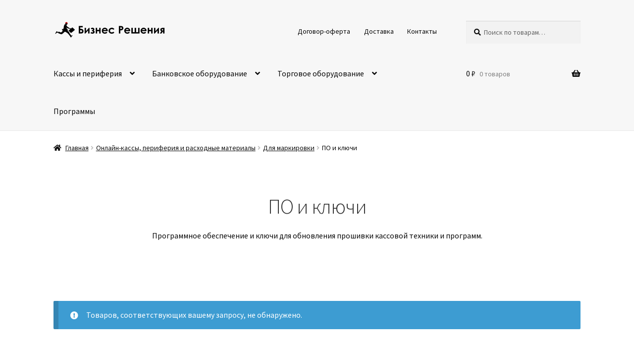

--- FILE ---
content_type: text/html; charset=UTF-8
request_url: https://br53.ru/product-category/onlajn-kassy/dlya-markirovki/po-i-klyuchi/
body_size: 22078
content:
<!doctype html>
<html lang="ru-RU">
<head>
<meta charset="UTF-8">
<meta name="viewport" content="width=device-width, initial-scale=1">
<link rel="profile" href="http://gmpg.org/xfn/11">
<link rel="pingback" href="https://br53.ru/xmlrpc.php">

<meta name='robots' content='index, follow, max-image-preview:large, max-snippet:-1, max-video-preview:-1' />

	<!-- This site is optimized with the Yoast SEO plugin v26.7 - https://yoast.com/wordpress/plugins/seo/ -->
	<title>ПО и ключи &#8226; Бизнес Решения</title>
	<meta name="description" content="Программное обеспечение и ключи для обновления прошивки кассовой техники и программ." />
	<link rel="canonical" href="https://br53.ru/product-category/onlajn-kassy/dlya-markirovki/po-i-klyuchi/" />
	<meta property="og:locale" content="ru_RU" />
	<meta property="og:type" content="article" />
	<meta property="og:title" content="ПО и ключи &#8226; Бизнес Решения" />
	<meta property="og:description" content="Программное обеспечение и ключи для обновления прошивки кассовой техники и программ." />
	<meta property="og:url" content="https://br53.ru/product-category/onlajn-kassy/dlya-markirovki/po-i-klyuchi/" />
	<meta property="og:site_name" content="Бизнес Решения" />
	<meta name="twitter:card" content="summary_large_image" />
	<script type="application/ld+json" class="yoast-schema-graph">{"@context":"https://schema.org","@graph":[{"@type":"CollectionPage","@id":"https://br53.ru/product-category/onlajn-kassy/dlya-markirovki/po-i-klyuchi/","url":"https://br53.ru/product-category/onlajn-kassy/dlya-markirovki/po-i-klyuchi/","name":"ПО и ключи &#8226; Бизнес Решения","isPartOf":{"@id":"https://br53.ru/#website"},"description":"Программное обеспечение и ключи для обновления прошивки кассовой техники и программ.","breadcrumb":{"@id":"https://br53.ru/product-category/onlajn-kassy/dlya-markirovki/po-i-klyuchi/#breadcrumb"},"inLanguage":"ru-RU"},{"@type":"BreadcrumbList","@id":"https://br53.ru/product-category/onlajn-kassy/dlya-markirovki/po-i-klyuchi/#breadcrumb","itemListElement":[{"@type":"ListItem","position":1,"name":"Главная","item":"https://br53.ru/"},{"@type":"ListItem","position":2,"name":"Онлайн-кассы, периферия и расходные материалы","item":"https://br53.ru/product-category/onlajn-kassy/"},{"@type":"ListItem","position":3,"name":"Для маркировки","item":"https://br53.ru/product-category/onlajn-kassy/dlya-markirovki/"},{"@type":"ListItem","position":4,"name":"ПО и ключи"}]},{"@type":"WebSite","@id":"https://br53.ru/#website","url":"https://br53.ru/","name":"Бизнес Решения","description":"Интернет магазин онлайн-касс, периферийного оборудования, запчастей и электроники","publisher":{"@id":"https://br53.ru/#organization"},"potentialAction":[{"@type":"SearchAction","target":{"@type":"EntryPoint","urlTemplate":"https://br53.ru/?s={search_term_string}"},"query-input":{"@type":"PropertyValueSpecification","valueRequired":true,"valueName":"search_term_string"}}],"inLanguage":"ru-RU"},{"@type":"Organization","@id":"https://br53.ru/#organization","name":"Бизнес Решения","url":"https://br53.ru/","logo":{"@type":"ImageObject","inLanguage":"ru-RU","@id":"https://br53.ru/#/schema/logo/image/","url":"https://br53.ru/wp-content/uploads/2020/09/cropped-Logo4-1.png","contentUrl":"https://br53.ru/wp-content/uploads/2020/09/cropped-Logo4-1.png","width":1935,"height":306,"caption":"Бизнес Решения"},"image":{"@id":"https://br53.ru/#/schema/logo/image/"}}]}</script>
	<!-- / Yoast SEO plugin. -->


<link rel='dns-prefetch' href='//fonts.googleapis.com' />
<link rel="alternate" type="application/rss+xml" title="Бизнес Решения &raquo; Лента" href="https://br53.ru/feed/" />
<link rel="alternate" type="application/rss+xml" title="Бизнес Решения &raquo; Лента комментариев" href="https://br53.ru/comments/feed/" />
<link rel="alternate" type="application/rss+xml" title="Бизнес Решения &raquo; Лента элемента ПО и ключи таксономии Категория" href="https://br53.ru/product-category/onlajn-kassy/dlya-markirovki/po-i-klyuchi/feed/" />
<style id='wp-img-auto-sizes-contain-inline-css'>
img:is([sizes=auto i],[sizes^="auto," i]){contain-intrinsic-size:3000px 1500px}
/*# sourceURL=wp-img-auto-sizes-contain-inline-css */
</style>
<style id='wp-emoji-styles-inline-css'>

	img.wp-smiley, img.emoji {
		display: inline !important;
		border: none !important;
		box-shadow: none !important;
		height: 1em !important;
		width: 1em !important;
		margin: 0 0.07em !important;
		vertical-align: -0.1em !important;
		background: none !important;
		padding: 0 !important;
	}
/*# sourceURL=wp-emoji-styles-inline-css */
</style>
<link rel='stylesheet' id='wp-block-library-css' href='https://br53.ru/wp-includes/css/dist/block-library/style.min.css?ver=6.9' media='all' />
<style id='wp-block-library-theme-inline-css'>
.wp-block-audio :where(figcaption){color:#555;font-size:13px;text-align:center}.is-dark-theme .wp-block-audio :where(figcaption){color:#ffffffa6}.wp-block-audio{margin:0 0 1em}.wp-block-code{border:1px solid #ccc;border-radius:4px;font-family:Menlo,Consolas,monaco,monospace;padding:.8em 1em}.wp-block-embed :where(figcaption){color:#555;font-size:13px;text-align:center}.is-dark-theme .wp-block-embed :where(figcaption){color:#ffffffa6}.wp-block-embed{margin:0 0 1em}.blocks-gallery-caption{color:#555;font-size:13px;text-align:center}.is-dark-theme .blocks-gallery-caption{color:#ffffffa6}:root :where(.wp-block-image figcaption){color:#555;font-size:13px;text-align:center}.is-dark-theme :root :where(.wp-block-image figcaption){color:#ffffffa6}.wp-block-image{margin:0 0 1em}.wp-block-pullquote{border-bottom:4px solid;border-top:4px solid;color:currentColor;margin-bottom:1.75em}.wp-block-pullquote :where(cite),.wp-block-pullquote :where(footer),.wp-block-pullquote__citation{color:currentColor;font-size:.8125em;font-style:normal;text-transform:uppercase}.wp-block-quote{border-left:.25em solid;margin:0 0 1.75em;padding-left:1em}.wp-block-quote cite,.wp-block-quote footer{color:currentColor;font-size:.8125em;font-style:normal;position:relative}.wp-block-quote:where(.has-text-align-right){border-left:none;border-right:.25em solid;padding-left:0;padding-right:1em}.wp-block-quote:where(.has-text-align-center){border:none;padding-left:0}.wp-block-quote.is-large,.wp-block-quote.is-style-large,.wp-block-quote:where(.is-style-plain){border:none}.wp-block-search .wp-block-search__label{font-weight:700}.wp-block-search__button{border:1px solid #ccc;padding:.375em .625em}:where(.wp-block-group.has-background){padding:1.25em 2.375em}.wp-block-separator.has-css-opacity{opacity:.4}.wp-block-separator{border:none;border-bottom:2px solid;margin-left:auto;margin-right:auto}.wp-block-separator.has-alpha-channel-opacity{opacity:1}.wp-block-separator:not(.is-style-wide):not(.is-style-dots){width:100px}.wp-block-separator.has-background:not(.is-style-dots){border-bottom:none;height:1px}.wp-block-separator.has-background:not(.is-style-wide):not(.is-style-dots){height:2px}.wp-block-table{margin:0 0 1em}.wp-block-table td,.wp-block-table th{word-break:normal}.wp-block-table :where(figcaption){color:#555;font-size:13px;text-align:center}.is-dark-theme .wp-block-table :where(figcaption){color:#ffffffa6}.wp-block-video :where(figcaption){color:#555;font-size:13px;text-align:center}.is-dark-theme .wp-block-video :where(figcaption){color:#ffffffa6}.wp-block-video{margin:0 0 1em}:root :where(.wp-block-template-part.has-background){margin-bottom:0;margin-top:0;padding:1.25em 2.375em}
/*# sourceURL=/wp-includes/css/dist/block-library/theme.min.css */
</style>
<style id='classic-theme-styles-inline-css'>
/*! This file is auto-generated */
.wp-block-button__link{color:#fff;background-color:#32373c;border-radius:9999px;box-shadow:none;text-decoration:none;padding:calc(.667em + 2px) calc(1.333em + 2px);font-size:1.125em}.wp-block-file__button{background:#32373c;color:#fff;text-decoration:none}
/*# sourceURL=/wp-includes/css/classic-themes.min.css */
</style>
<link rel='stylesheet' id='storefront-gutenberg-blocks-css' href='https://br53.ru/wp-content/themes/storefront/assets/css/base/gutenberg-blocks.css?ver=4.6.1' media='all' />
<style id='storefront-gutenberg-blocks-inline-css'>

				.wp-block-button__link:not(.has-text-color) {
					color: #333333;
				}

				.wp-block-button__link:not(.has-text-color):hover,
				.wp-block-button__link:not(.has-text-color):focus,
				.wp-block-button__link:not(.has-text-color):active {
					color: #333333;
				}

				.wp-block-button__link:not(.has-background) {
					background-color: #eeeeee;
				}

				.wp-block-button__link:not(.has-background):hover,
				.wp-block-button__link:not(.has-background):focus,
				.wp-block-button__link:not(.has-background):active {
					border-color: #d5d5d5;
					background-color: #d5d5d5;
				}

				.wc-block-grid__products .wc-block-grid__product .wp-block-button__link {
					background-color: #eeeeee;
					border-color: #eeeeee;
					color: #333333;
				}

				.wp-block-quote footer,
				.wp-block-quote cite,
				.wp-block-quote__citation {
					color: #0a0a0a;
				}

				.wp-block-pullquote cite,
				.wp-block-pullquote footer,
				.wp-block-pullquote__citation {
					color: #0a0a0a;
				}

				.wp-block-image figcaption {
					color: #0a0a0a;
				}

				.wp-block-separator.is-style-dots::before {
					color: #333333;
				}

				.wp-block-file a.wp-block-file__button {
					color: #333333;
					background-color: #eeeeee;
					border-color: #eeeeee;
				}

				.wp-block-file a.wp-block-file__button:hover,
				.wp-block-file a.wp-block-file__button:focus,
				.wp-block-file a.wp-block-file__button:active {
					color: #333333;
					background-color: #d5d5d5;
				}

				.wp-block-code,
				.wp-block-preformatted pre {
					color: #0a0a0a;
				}

				.wp-block-table:not( .has-background ):not( .is-style-stripes ) tbody tr:nth-child(2n) td {
					background-color: #fdfdfd;
				}

				.wp-block-cover .wp-block-cover__inner-container h1:not(.has-text-color),
				.wp-block-cover .wp-block-cover__inner-container h2:not(.has-text-color),
				.wp-block-cover .wp-block-cover__inner-container h3:not(.has-text-color),
				.wp-block-cover .wp-block-cover__inner-container h4:not(.has-text-color),
				.wp-block-cover .wp-block-cover__inner-container h5:not(.has-text-color),
				.wp-block-cover .wp-block-cover__inner-container h6:not(.has-text-color) {
					color: #000000;
				}

				.wc-block-components-price-slider__range-input-progress,
				.rtl .wc-block-components-price-slider__range-input-progress {
					--range-color: #7f54b3;
				}

				/* Target only IE11 */
				@media all and (-ms-high-contrast: none), (-ms-high-contrast: active) {
					.wc-block-components-price-slider__range-input-progress {
						background: #7f54b3;
					}
				}

				.wc-block-components-button:not(.is-link) {
					background-color: #333333;
					color: #ffffff;
				}

				.wc-block-components-button:not(.is-link):hover,
				.wc-block-components-button:not(.is-link):focus,
				.wc-block-components-button:not(.is-link):active {
					background-color: #1a1a1a;
					color: #ffffff;
				}

				.wc-block-components-button:not(.is-link):disabled {
					background-color: #333333;
					color: #ffffff;
				}

				.wc-block-cart__submit-container {
					background-color: #ffffff;
				}

				.wc-block-cart__submit-container::before {
					color: rgba(220,220,220,0.5);
				}

				.wc-block-components-order-summary-item__quantity {
					background-color: #ffffff;
					border-color: #0a0a0a;
					box-shadow: 0 0 0 2px #ffffff;
					color: #0a0a0a;
				}
			
/*# sourceURL=storefront-gutenberg-blocks-inline-css */
</style>
<style id='global-styles-inline-css'>
:root{--wp--preset--aspect-ratio--square: 1;--wp--preset--aspect-ratio--4-3: 4/3;--wp--preset--aspect-ratio--3-4: 3/4;--wp--preset--aspect-ratio--3-2: 3/2;--wp--preset--aspect-ratio--2-3: 2/3;--wp--preset--aspect-ratio--16-9: 16/9;--wp--preset--aspect-ratio--9-16: 9/16;--wp--preset--color--black: #000000;--wp--preset--color--cyan-bluish-gray: #abb8c3;--wp--preset--color--white: #ffffff;--wp--preset--color--pale-pink: #f78da7;--wp--preset--color--vivid-red: #cf2e2e;--wp--preset--color--luminous-vivid-orange: #ff6900;--wp--preset--color--luminous-vivid-amber: #fcb900;--wp--preset--color--light-green-cyan: #7bdcb5;--wp--preset--color--vivid-green-cyan: #00d084;--wp--preset--color--pale-cyan-blue: #8ed1fc;--wp--preset--color--vivid-cyan-blue: #0693e3;--wp--preset--color--vivid-purple: #9b51e0;--wp--preset--gradient--vivid-cyan-blue-to-vivid-purple: linear-gradient(135deg,rgb(6,147,227) 0%,rgb(155,81,224) 100%);--wp--preset--gradient--light-green-cyan-to-vivid-green-cyan: linear-gradient(135deg,rgb(122,220,180) 0%,rgb(0,208,130) 100%);--wp--preset--gradient--luminous-vivid-amber-to-luminous-vivid-orange: linear-gradient(135deg,rgb(252,185,0) 0%,rgb(255,105,0) 100%);--wp--preset--gradient--luminous-vivid-orange-to-vivid-red: linear-gradient(135deg,rgb(255,105,0) 0%,rgb(207,46,46) 100%);--wp--preset--gradient--very-light-gray-to-cyan-bluish-gray: linear-gradient(135deg,rgb(238,238,238) 0%,rgb(169,184,195) 100%);--wp--preset--gradient--cool-to-warm-spectrum: linear-gradient(135deg,rgb(74,234,220) 0%,rgb(151,120,209) 20%,rgb(207,42,186) 40%,rgb(238,44,130) 60%,rgb(251,105,98) 80%,rgb(254,248,76) 100%);--wp--preset--gradient--blush-light-purple: linear-gradient(135deg,rgb(255,206,236) 0%,rgb(152,150,240) 100%);--wp--preset--gradient--blush-bordeaux: linear-gradient(135deg,rgb(254,205,165) 0%,rgb(254,45,45) 50%,rgb(107,0,62) 100%);--wp--preset--gradient--luminous-dusk: linear-gradient(135deg,rgb(255,203,112) 0%,rgb(199,81,192) 50%,rgb(65,88,208) 100%);--wp--preset--gradient--pale-ocean: linear-gradient(135deg,rgb(255,245,203) 0%,rgb(182,227,212) 50%,rgb(51,167,181) 100%);--wp--preset--gradient--electric-grass: linear-gradient(135deg,rgb(202,248,128) 0%,rgb(113,206,126) 100%);--wp--preset--gradient--midnight: linear-gradient(135deg,rgb(2,3,129) 0%,rgb(40,116,252) 100%);--wp--preset--font-size--small: 14px;--wp--preset--font-size--medium: 23px;--wp--preset--font-size--large: 26px;--wp--preset--font-size--x-large: 42px;--wp--preset--font-size--normal: 16px;--wp--preset--font-size--huge: 37px;--wp--preset--spacing--20: 0.44rem;--wp--preset--spacing--30: 0.67rem;--wp--preset--spacing--40: 1rem;--wp--preset--spacing--50: 1.5rem;--wp--preset--spacing--60: 2.25rem;--wp--preset--spacing--70: 3.38rem;--wp--preset--spacing--80: 5.06rem;--wp--preset--shadow--natural: 6px 6px 9px rgba(0, 0, 0, 0.2);--wp--preset--shadow--deep: 12px 12px 50px rgba(0, 0, 0, 0.4);--wp--preset--shadow--sharp: 6px 6px 0px rgba(0, 0, 0, 0.2);--wp--preset--shadow--outlined: 6px 6px 0px -3px rgb(255, 255, 255), 6px 6px rgb(0, 0, 0);--wp--preset--shadow--crisp: 6px 6px 0px rgb(0, 0, 0);}:root :where(.is-layout-flow) > :first-child{margin-block-start: 0;}:root :where(.is-layout-flow) > :last-child{margin-block-end: 0;}:root :where(.is-layout-flow) > *{margin-block-start: 24px;margin-block-end: 0;}:root :where(.is-layout-constrained) > :first-child{margin-block-start: 0;}:root :where(.is-layout-constrained) > :last-child{margin-block-end: 0;}:root :where(.is-layout-constrained) > *{margin-block-start: 24px;margin-block-end: 0;}:root :where(.is-layout-flex){gap: 24px;}:root :where(.is-layout-grid){gap: 24px;}body .is-layout-flex{display: flex;}.is-layout-flex{flex-wrap: wrap;align-items: center;}.is-layout-flex > :is(*, div){margin: 0;}body .is-layout-grid{display: grid;}.is-layout-grid > :is(*, div){margin: 0;}.has-black-color{color: var(--wp--preset--color--black) !important;}.has-cyan-bluish-gray-color{color: var(--wp--preset--color--cyan-bluish-gray) !important;}.has-white-color{color: var(--wp--preset--color--white) !important;}.has-pale-pink-color{color: var(--wp--preset--color--pale-pink) !important;}.has-vivid-red-color{color: var(--wp--preset--color--vivid-red) !important;}.has-luminous-vivid-orange-color{color: var(--wp--preset--color--luminous-vivid-orange) !important;}.has-luminous-vivid-amber-color{color: var(--wp--preset--color--luminous-vivid-amber) !important;}.has-light-green-cyan-color{color: var(--wp--preset--color--light-green-cyan) !important;}.has-vivid-green-cyan-color{color: var(--wp--preset--color--vivid-green-cyan) !important;}.has-pale-cyan-blue-color{color: var(--wp--preset--color--pale-cyan-blue) !important;}.has-vivid-cyan-blue-color{color: var(--wp--preset--color--vivid-cyan-blue) !important;}.has-vivid-purple-color{color: var(--wp--preset--color--vivid-purple) !important;}.has-black-background-color{background-color: var(--wp--preset--color--black) !important;}.has-cyan-bluish-gray-background-color{background-color: var(--wp--preset--color--cyan-bluish-gray) !important;}.has-white-background-color{background-color: var(--wp--preset--color--white) !important;}.has-pale-pink-background-color{background-color: var(--wp--preset--color--pale-pink) !important;}.has-vivid-red-background-color{background-color: var(--wp--preset--color--vivid-red) !important;}.has-luminous-vivid-orange-background-color{background-color: var(--wp--preset--color--luminous-vivid-orange) !important;}.has-luminous-vivid-amber-background-color{background-color: var(--wp--preset--color--luminous-vivid-amber) !important;}.has-light-green-cyan-background-color{background-color: var(--wp--preset--color--light-green-cyan) !important;}.has-vivid-green-cyan-background-color{background-color: var(--wp--preset--color--vivid-green-cyan) !important;}.has-pale-cyan-blue-background-color{background-color: var(--wp--preset--color--pale-cyan-blue) !important;}.has-vivid-cyan-blue-background-color{background-color: var(--wp--preset--color--vivid-cyan-blue) !important;}.has-vivid-purple-background-color{background-color: var(--wp--preset--color--vivid-purple) !important;}.has-black-border-color{border-color: var(--wp--preset--color--black) !important;}.has-cyan-bluish-gray-border-color{border-color: var(--wp--preset--color--cyan-bluish-gray) !important;}.has-white-border-color{border-color: var(--wp--preset--color--white) !important;}.has-pale-pink-border-color{border-color: var(--wp--preset--color--pale-pink) !important;}.has-vivid-red-border-color{border-color: var(--wp--preset--color--vivid-red) !important;}.has-luminous-vivid-orange-border-color{border-color: var(--wp--preset--color--luminous-vivid-orange) !important;}.has-luminous-vivid-amber-border-color{border-color: var(--wp--preset--color--luminous-vivid-amber) !important;}.has-light-green-cyan-border-color{border-color: var(--wp--preset--color--light-green-cyan) !important;}.has-vivid-green-cyan-border-color{border-color: var(--wp--preset--color--vivid-green-cyan) !important;}.has-pale-cyan-blue-border-color{border-color: var(--wp--preset--color--pale-cyan-blue) !important;}.has-vivid-cyan-blue-border-color{border-color: var(--wp--preset--color--vivid-cyan-blue) !important;}.has-vivid-purple-border-color{border-color: var(--wp--preset--color--vivid-purple) !important;}.has-vivid-cyan-blue-to-vivid-purple-gradient-background{background: var(--wp--preset--gradient--vivid-cyan-blue-to-vivid-purple) !important;}.has-light-green-cyan-to-vivid-green-cyan-gradient-background{background: var(--wp--preset--gradient--light-green-cyan-to-vivid-green-cyan) !important;}.has-luminous-vivid-amber-to-luminous-vivid-orange-gradient-background{background: var(--wp--preset--gradient--luminous-vivid-amber-to-luminous-vivid-orange) !important;}.has-luminous-vivid-orange-to-vivid-red-gradient-background{background: var(--wp--preset--gradient--luminous-vivid-orange-to-vivid-red) !important;}.has-very-light-gray-to-cyan-bluish-gray-gradient-background{background: var(--wp--preset--gradient--very-light-gray-to-cyan-bluish-gray) !important;}.has-cool-to-warm-spectrum-gradient-background{background: var(--wp--preset--gradient--cool-to-warm-spectrum) !important;}.has-blush-light-purple-gradient-background{background: var(--wp--preset--gradient--blush-light-purple) !important;}.has-blush-bordeaux-gradient-background{background: var(--wp--preset--gradient--blush-bordeaux) !important;}.has-luminous-dusk-gradient-background{background: var(--wp--preset--gradient--luminous-dusk) !important;}.has-pale-ocean-gradient-background{background: var(--wp--preset--gradient--pale-ocean) !important;}.has-electric-grass-gradient-background{background: var(--wp--preset--gradient--electric-grass) !important;}.has-midnight-gradient-background{background: var(--wp--preset--gradient--midnight) !important;}.has-small-font-size{font-size: var(--wp--preset--font-size--small) !important;}.has-medium-font-size{font-size: var(--wp--preset--font-size--medium) !important;}.has-large-font-size{font-size: var(--wp--preset--font-size--large) !important;}.has-x-large-font-size{font-size: var(--wp--preset--font-size--x-large) !important;}
:root :where(.wp-block-pullquote){font-size: 1.5em;line-height: 1.6;}
/*# sourceURL=global-styles-inline-css */
</style>
<link rel='stylesheet' id='contact-form-7-css' href='https://br53.ru/wp-content/plugins/contact-form-7/includes/css/styles.css?ver=6.1.4' media='all' />
<link rel='stylesheet' id='menu-image-css' href='https://br53.ru/wp-content/plugins/menu-image/includes/css/menu-image.css?ver=3.13' media='all' />
<link rel='stylesheet' id='dashicons-css' href='https://br53.ru/wp-includes/css/dashicons.min.css?ver=6.9' media='all' />
<style id='dashicons-inline-css'>
[data-font="Dashicons"]:before {font-family: 'Dashicons' !important;content: attr(data-icon) !important;speak: none !important;font-weight: normal !important;font-variant: normal !important;text-transform: none !important;line-height: 1 !important;font-style: normal !important;-webkit-font-smoothing: antialiased !important;-moz-osx-font-smoothing: grayscale !important;}
/*# sourceURL=dashicons-inline-css */
</style>
<style id='woocommerce-inline-inline-css'>
.woocommerce form .form-row .required { visibility: visible; }
/*# sourceURL=woocommerce-inline-inline-css */
</style>
<link rel='stylesheet' id='yith-wcbr-css' href='https://br53.ru/wp-content/plugins/yith-woocommerce-brands-add-on/assets/css/yith-wcbr.css?ver=2.37.0' media='all' />
<link rel='stylesheet' id='brands-styles-css' href='https://br53.ru/wp-content/plugins/woocommerce/assets/css/brands.css?ver=10.3.7' media='all' />
<link rel='stylesheet' id='storefront-style-css' href='https://br53.ru/wp-content/themes/storefront/style.css?ver=4.6.1' media='all' />
<style id='storefront-style-inline-css'>

			.main-navigation ul li a,
			.site-title a,
			ul.menu li a,
			.site-branding h1 a,
			button.menu-toggle,
			button.menu-toggle:hover,
			.handheld-navigation .dropdown-toggle {
				color: #0a0a0a;
			}

			button.menu-toggle,
			button.menu-toggle:hover {
				border-color: #0a0a0a;
			}

			.main-navigation ul li a:hover,
			.main-navigation ul li:hover > a,
			.site-title a:hover,
			.site-header ul.menu li.current-menu-item > a {
				color: #4b4b4b;
			}

			table:not( .has-background ) th {
				background-color: #f8f8f8;
			}

			table:not( .has-background ) tbody td {
				background-color: #fdfdfd;
			}

			table:not( .has-background ) tbody tr:nth-child(2n) td,
			fieldset,
			fieldset legend {
				background-color: #fbfbfb;
			}

			.site-header,
			.secondary-navigation ul ul,
			.main-navigation ul.menu > li.menu-item-has-children:after,
			.secondary-navigation ul.menu ul,
			.storefront-handheld-footer-bar,
			.storefront-handheld-footer-bar ul li > a,
			.storefront-handheld-footer-bar ul li.search .site-search,
			button.menu-toggle,
			button.menu-toggle:hover {
				background-color: #f7f7f7;
			}

			p.site-description,
			.site-header,
			.storefront-handheld-footer-bar {
				color: #0a0a0a;
			}

			button.menu-toggle:after,
			button.menu-toggle:before,
			button.menu-toggle span:before {
				background-color: #0a0a0a;
			}

			h1, h2, h3, h4, h5, h6, .wc-block-grid__product-title {
				color: #333333;
			}

			.widget h1 {
				border-bottom-color: #333333;
			}

			body,
			.secondary-navigation a {
				color: #0a0a0a;
			}

			.widget-area .widget a,
			.hentry .entry-header .posted-on a,
			.hentry .entry-header .post-author a,
			.hentry .entry-header .post-comments a,
			.hentry .entry-header .byline a {
				color: #0f0f0f;
			}

			a {
				color: #7f54b3;
			}

			a:focus,
			button:focus,
			.button.alt:focus,
			input:focus,
			textarea:focus,
			input[type="button"]:focus,
			input[type="reset"]:focus,
			input[type="submit"]:focus,
			input[type="email"]:focus,
			input[type="tel"]:focus,
			input[type="url"]:focus,
			input[type="password"]:focus,
			input[type="search"]:focus {
				outline-color: #7f54b3;
			}

			button, input[type="button"], input[type="reset"], input[type="submit"], .button, .widget a.button {
				background-color: #eeeeee;
				border-color: #eeeeee;
				color: #333333;
			}

			button:hover, input[type="button"]:hover, input[type="reset"]:hover, input[type="submit"]:hover, .button:hover, .widget a.button:hover {
				background-color: #d5d5d5;
				border-color: #d5d5d5;
				color: #333333;
			}

			button.alt, input[type="button"].alt, input[type="reset"].alt, input[type="submit"].alt, .button.alt, .widget-area .widget a.button.alt {
				background-color: #333333;
				border-color: #333333;
				color: #ffffff;
			}

			button.alt:hover, input[type="button"].alt:hover, input[type="reset"].alt:hover, input[type="submit"].alt:hover, .button.alt:hover, .widget-area .widget a.button.alt:hover {
				background-color: #1a1a1a;
				border-color: #1a1a1a;
				color: #ffffff;
			}

			.pagination .page-numbers li .page-numbers.current {
				background-color: #e6e6e6;
				color: #000000;
			}

			#comments .comment-list .comment-content .comment-text {
				background-color: #f8f8f8;
			}

			.site-footer {
				background-color: #4c7ebf;
				color: #ffffff;
			}

			.site-footer a:not(.button):not(.components-button) {
				color: #ffffff;
			}

			.site-footer .storefront-handheld-footer-bar a:not(.button):not(.components-button) {
				color: #0a0a0a;
			}

			.site-footer h1, .site-footer h2, .site-footer h3, .site-footer h4, .site-footer h5, .site-footer h6, .site-footer .widget .widget-title, .site-footer .widget .widgettitle {
				color: #ffffff;
			}

			.page-template-template-homepage.has-post-thumbnail .type-page.has-post-thumbnail .entry-title {
				color: #000000;
			}

			.page-template-template-homepage.has-post-thumbnail .type-page.has-post-thumbnail .entry-content {
				color: #000000;
			}

			@media screen and ( min-width: 768px ) {
				.secondary-navigation ul.menu a:hover {
					color: #232323;
				}

				.secondary-navigation ul.menu a {
					color: #0a0a0a;
				}

				.main-navigation ul.menu ul.sub-menu,
				.main-navigation ul.nav-menu ul.children {
					background-color: #e8e8e8;
				}

				.site-header {
					border-bottom-color: #e8e8e8;
				}
			}
/*# sourceURL=storefront-style-inline-css */
</style>
<link rel='stylesheet' id='storefront-icons-css' href='https://br53.ru/wp-content/themes/storefront/assets/css/base/icons.css?ver=4.6.1' media='all' />
<link rel='stylesheet' id='storefront-fonts-css' href='https://fonts.googleapis.com/css?family=Source+Sans+Pro%3A400%2C300%2C300italic%2C400italic%2C600%2C700%2C900&#038;subset=latin%2Clatin-ext&#038;ver=4.6.1' media='all' />
<link rel='stylesheet' id='slb_core-css' href='https://br53.ru/wp-content/plugins/simple-lightbox/client/css/app.css?ver=2.9.4' media='all' />
<link rel='stylesheet' id='storefront-woocommerce-style-css' href='https://br53.ru/wp-content/themes/storefront/assets/css/woocommerce/woocommerce.css?ver=4.6.1' media='all' />
<style id='storefront-woocommerce-style-inline-css'>
@font-face {
				font-family: star;
				src: url(https://br53.ru/wp-content/plugins/woocommerce/assets/fonts/star.eot);
				src:
					url(https://br53.ru/wp-content/plugins/woocommerce/assets/fonts/star.eot?#iefix) format("embedded-opentype"),
					url(https://br53.ru/wp-content/plugins/woocommerce/assets/fonts/star.woff) format("woff"),
					url(https://br53.ru/wp-content/plugins/woocommerce/assets/fonts/star.ttf) format("truetype"),
					url(https://br53.ru/wp-content/plugins/woocommerce/assets/fonts/star.svg#star) format("svg");
				font-weight: 400;
				font-style: normal;
			}
			@font-face {
				font-family: WooCommerce;
				src: url(https://br53.ru/wp-content/plugins/woocommerce/assets/fonts/WooCommerce.eot);
				src:
					url(https://br53.ru/wp-content/plugins/woocommerce/assets/fonts/WooCommerce.eot?#iefix) format("embedded-opentype"),
					url(https://br53.ru/wp-content/plugins/woocommerce/assets/fonts/WooCommerce.woff) format("woff"),
					url(https://br53.ru/wp-content/plugins/woocommerce/assets/fonts/WooCommerce.ttf) format("truetype"),
					url(https://br53.ru/wp-content/plugins/woocommerce/assets/fonts/WooCommerce.svg#WooCommerce) format("svg");
				font-weight: 400;
				font-style: normal;
			}

			a.cart-contents,
			.site-header-cart .widget_shopping_cart a {
				color: #0a0a0a;
			}

			a.cart-contents:hover,
			.site-header-cart .widget_shopping_cart a:hover,
			.site-header-cart:hover > li > a {
				color: #4b4b4b;
			}

			table.cart td.product-remove,
			table.cart td.actions {
				border-top-color: #ffffff;
			}

			.storefront-handheld-footer-bar ul li.cart .count {
				background-color: #0a0a0a;
				color: #f7f7f7;
				border-color: #f7f7f7;
			}

			.woocommerce-tabs ul.tabs li.active a,
			ul.products li.product .price,
			.onsale,
			.wc-block-grid__product-onsale,
			.widget_search form:before,
			.widget_product_search form:before {
				color: #0a0a0a;
			}

			.woocommerce-breadcrumb a,
			a.woocommerce-review-link,
			.product_meta a {
				color: #0f0f0f;
			}

			.wc-block-grid__product-onsale,
			.onsale {
				border-color: #0a0a0a;
			}

			.star-rating span:before,
			.quantity .plus, .quantity .minus,
			p.stars a:hover:after,
			p.stars a:after,
			.star-rating span:before,
			#payment .payment_methods li input[type=radio]:first-child:checked+label:before {
				color: #7f54b3;
			}

			.widget_price_filter .ui-slider .ui-slider-range,
			.widget_price_filter .ui-slider .ui-slider-handle {
				background-color: #7f54b3;
			}

			.order_details {
				background-color: #f8f8f8;
			}

			.order_details > li {
				border-bottom: 1px dotted #e3e3e3;
			}

			.order_details:before,
			.order_details:after {
				background: -webkit-linear-gradient(transparent 0,transparent 0),-webkit-linear-gradient(135deg,#f8f8f8 33.33%,transparent 33.33%),-webkit-linear-gradient(45deg,#f8f8f8 33.33%,transparent 33.33%)
			}

			#order_review {
				background-color: #ffffff;
			}

			#payment .payment_methods > li .payment_box,
			#payment .place-order {
				background-color: #fafafa;
			}

			#payment .payment_methods > li:not(.woocommerce-notice) {
				background-color: #f5f5f5;
			}

			#payment .payment_methods > li:not(.woocommerce-notice):hover {
				background-color: #f0f0f0;
			}

			.woocommerce-pagination .page-numbers li .page-numbers.current {
				background-color: #e6e6e6;
				color: #000000;
			}

			.wc-block-grid__product-onsale,
			.onsale,
			.woocommerce-pagination .page-numbers li .page-numbers:not(.current) {
				color: #0a0a0a;
			}

			p.stars a:before,
			p.stars a:hover~a:before,
			p.stars.selected a.active~a:before {
				color: #0a0a0a;
			}

			p.stars.selected a.active:before,
			p.stars:hover a:before,
			p.stars.selected a:not(.active):before,
			p.stars.selected a.active:before {
				color: #7f54b3;
			}

			.single-product div.product .woocommerce-product-gallery .woocommerce-product-gallery__trigger {
				background-color: #eeeeee;
				color: #333333;
			}

			.single-product div.product .woocommerce-product-gallery .woocommerce-product-gallery__trigger:hover {
				background-color: #d5d5d5;
				border-color: #d5d5d5;
				color: #333333;
			}

			.button.added_to_cart:focus,
			.button.wc-forward:focus {
				outline-color: #7f54b3;
			}

			.added_to_cart,
			.site-header-cart .widget_shopping_cart a.button,
			.wc-block-grid__products .wc-block-grid__product .wp-block-button__link {
				background-color: #eeeeee;
				border-color: #eeeeee;
				color: #333333;
			}

			.added_to_cart:hover,
			.site-header-cart .widget_shopping_cart a.button:hover,
			.wc-block-grid__products .wc-block-grid__product .wp-block-button__link:hover {
				background-color: #d5d5d5;
				border-color: #d5d5d5;
				color: #333333;
			}

			.added_to_cart.alt, .added_to_cart, .widget a.button.checkout {
				background-color: #333333;
				border-color: #333333;
				color: #ffffff;
			}

			.added_to_cart.alt:hover, .added_to_cart:hover, .widget a.button.checkout:hover {
				background-color: #1a1a1a;
				border-color: #1a1a1a;
				color: #ffffff;
			}

			.button.loading {
				color: #eeeeee;
			}

			.button.loading:hover {
				background-color: #eeeeee;
			}

			.button.loading:after {
				color: #333333;
			}

			@media screen and ( min-width: 768px ) {
				.site-header-cart .widget_shopping_cart,
				.site-header .product_list_widget li .quantity {
					color: #0a0a0a;
				}

				.site-header-cart .widget_shopping_cart .buttons,
				.site-header-cart .widget_shopping_cart .total {
					background-color: #ededed;
				}

				.site-header-cart .widget_shopping_cart {
					background-color: #e8e8e8;
				}
			}
				.storefront-product-pagination a {
					color: #0a0a0a;
					background-color: #ffffff;
				}
				.storefront-sticky-add-to-cart {
					color: #0a0a0a;
					background-color: #ffffff;
				}

				.storefront-sticky-add-to-cart a:not(.button) {
					color: #0a0a0a;
				}
/*# sourceURL=storefront-woocommerce-style-inline-css */
</style>
<link rel='stylesheet' id='storefront-woocommerce-brands-style-css' href='https://br53.ru/wp-content/themes/storefront/assets/css/woocommerce/extensions/brands.css?ver=4.6.1' media='all' />
<script src="https://br53.ru/wp-includes/js/jquery/jquery.min.js?ver=3.7.1" id="jquery-core-js"></script>
<script src="https://br53.ru/wp-includes/js/jquery/jquery-migrate.min.js?ver=3.4.1" id="jquery-migrate-js"></script>
<script src="https://br53.ru/wp-content/plugins/woocommerce/assets/js/jquery-blockui/jquery.blockUI.min.js?ver=2.7.0-wc.10.3.7" id="wc-jquery-blockui-js" defer data-wp-strategy="defer"></script>
<script id="wc-add-to-cart-js-extra">
var wc_add_to_cart_params = {"ajax_url":"/wp-admin/admin-ajax.php","wc_ajax_url":"/?wc-ajax=%%endpoint%%","i18n_view_cart":"\u041f\u0440\u043e\u0441\u043c\u043e\u0442\u0440 \u043a\u043e\u0440\u0437\u0438\u043d\u044b","cart_url":"https://br53.ru/cart/","is_cart":"","cart_redirect_after_add":"no"};
//# sourceURL=wc-add-to-cart-js-extra
</script>
<script src="https://br53.ru/wp-content/plugins/woocommerce/assets/js/frontend/add-to-cart.min.js?ver=10.3.7" id="wc-add-to-cart-js" defer data-wp-strategy="defer"></script>
<script src="https://br53.ru/wp-content/plugins/woocommerce/assets/js/js-cookie/js.cookie.min.js?ver=2.1.4-wc.10.3.7" id="wc-js-cookie-js" defer data-wp-strategy="defer"></script>
<script id="woocommerce-js-extra">
var woocommerce_params = {"ajax_url":"/wp-admin/admin-ajax.php","wc_ajax_url":"/?wc-ajax=%%endpoint%%","i18n_password_show":"\u041f\u043e\u043a\u0430\u0437\u0430\u0442\u044c \u043f\u0430\u0440\u043e\u043b\u044c","i18n_password_hide":"\u0421\u043a\u0440\u044b\u0442\u044c \u043f\u0430\u0440\u043e\u043b\u044c"};
//# sourceURL=woocommerce-js-extra
</script>
<script src="https://br53.ru/wp-content/plugins/woocommerce/assets/js/frontend/woocommerce.min.js?ver=10.3.7" id="woocommerce-js" defer data-wp-strategy="defer"></script>
<script id="wc-cart-fragments-js-extra">
var wc_cart_fragments_params = {"ajax_url":"/wp-admin/admin-ajax.php","wc_ajax_url":"/?wc-ajax=%%endpoint%%","cart_hash_key":"wc_cart_hash_3793f95de4e3c702fa33913fc948d889","fragment_name":"wc_fragments_3793f95de4e3c702fa33913fc948d889","request_timeout":"5000"};
//# sourceURL=wc-cart-fragments-js-extra
</script>
<script src="https://br53.ru/wp-content/plugins/woocommerce/assets/js/frontend/cart-fragments.min.js?ver=10.3.7" id="wc-cart-fragments-js" defer data-wp-strategy="defer"></script>
<link rel="https://api.w.org/" href="https://br53.ru/wp-json/" /><link rel="alternate" title="JSON" type="application/json" href="https://br53.ru/wp-json/wp/v2/product_cat/465" /><link rel="EditURI" type="application/rsd+xml" title="RSD" href="https://br53.ru/xmlrpc.php?rsd" />
<meta name="generator" content="WordPress 6.9" />
<meta name="generator" content="WooCommerce 10.3.7" />

		<!-- GA Google Analytics @ https://m0n.co/ga -->
		<script>
			(function(i,s,o,g,r,a,m){i['GoogleAnalyticsObject']=r;i[r]=i[r]||function(){
			(i[r].q=i[r].q||[]).push(arguments)},i[r].l=1*new Date();a=s.createElement(o),
			m=s.getElementsByTagName(o)[0];a.async=1;a.src=g;m.parentNode.insertBefore(a,m)
			})(window,document,'script','https://www.google-analytics.com/analytics.js','ga');
			ga('create', 'UA-137474401-4', 'auto');
			ga('send', 'pageview');
		</script>

		<noscript><style>.woocommerce-product-gallery{ opacity: 1 !important; }</style></noscript>
	<meta name="generator" content="Elementor 3.34.1; features: additional_custom_breakpoints; settings: css_print_method-external, google_font-enabled, font_display-auto">
			<style>
				.e-con.e-parent:nth-of-type(n+4):not(.e-lazyloaded):not(.e-no-lazyload),
				.e-con.e-parent:nth-of-type(n+4):not(.e-lazyloaded):not(.e-no-lazyload) * {
					background-image: none !important;
				}
				@media screen and (max-height: 1024px) {
					.e-con.e-parent:nth-of-type(n+3):not(.e-lazyloaded):not(.e-no-lazyload),
					.e-con.e-parent:nth-of-type(n+3):not(.e-lazyloaded):not(.e-no-lazyload) * {
						background-image: none !important;
					}
				}
				@media screen and (max-height: 640px) {
					.e-con.e-parent:nth-of-type(n+2):not(.e-lazyloaded):not(.e-no-lazyload),
					.e-con.e-parent:nth-of-type(n+2):not(.e-lazyloaded):not(.e-no-lazyload) * {
						background-image: none !important;
					}
				}
			</style>
			<!-- BEGIN SBIS CONSULTANT CODE -->
<script type='text/javascript'>
(
   function() {
      function onload() {
         var s = document.createElement('script');
         s.type = 'text/javascript';
         s.async = true;
         s.src = 'https://consultant.sbis.ru/consultant_script/1a5a4529-d294-4765-8943-f509019f5a86/';
         var ss = document.getElementsByTagName('script')[0];
         ss.parentNode.insertBefore(s, ss);
      }

      if (document.readyState == 'complete') {
         onload();
      } else if (window.attachEvent) {
         window.attachEvent('onload', onload);
      } else {
         window.addEventListener('load', onload, false);
      }
   }
)();
</script>
<!-- END SBIS CONSULTANT CODE --><link rel="icon" href="https://br53.ru/wp-content/uploads/2020/09/cropped-cropped-Logo4-1-3-32x32.png" sizes="32x32" />
<link rel="icon" href="https://br53.ru/wp-content/uploads/2020/09/cropped-cropped-Logo4-1-3-192x192.png" sizes="192x192" />
<link rel="apple-touch-icon" href="https://br53.ru/wp-content/uploads/2020/09/cropped-cropped-Logo4-1-3-180x180.png" />
<meta name="msapplication-TileImage" content="https://br53.ru/wp-content/uploads/2020/09/cropped-cropped-Logo4-1-3-270x270.png" />
<style id="sccss">/* Введите сюда Ваш CSS код */
.main-navigation ul ul li a, .secondary-navigation ul ul li a {
    width: max-content;
}
.price ins {
    font-weight: 600;
    font-size: xx-large;
}
.price del {
    opacity: 0.5;
    font-weight: 600;
    font-size: x-large;
}
mark, ins {
    display: none;
}
.single-product div.product .single_variation .price {
    font-size: xx-large;
}
.main-navigation ul.menu ul li.menu-item-has-children > a::after, .main-navigation ul.menu ul li.page_item_has_children > a::after, .main-navigation ul.nav-menu ul li.menu-item-has-children > a::after, .main-navigation ul.nav-menu ul li.page_item_has_children > a::after {
    margin-left: 25px;
}</style></head>

<body class="archive tax-product_cat term-po-i-klyuchi term-465 wp-custom-logo wp-embed-responsive wp-theme-storefront theme-storefront woocommerce woocommerce-page woocommerce-no-js storefront-full-width-content storefront-secondary-navigation storefront-align-wide right-sidebar woocommerce-active elementor-default elementor-kit-7">




<div id="page" class="hfeed site">
	
	<header id="masthead" class="site-header" role="banner" style="">

		<div class="col-full">		<a class="skip-link screen-reader-text" href="#site-navigation">Перейти к навигации</a>
		<a class="skip-link screen-reader-text" href="#content">Перейти к содержимому</a>
				<div class="site-branding">
			<a href="https://br53.ru/" class="custom-logo-link" rel="home"><img fetchpriority="high" width="1935" height="306" src="https://br53.ru/wp-content/uploads/2020/09/cropped-Logo4-1.png" class="custom-logo" alt="Бизнес Решения" decoding="async" srcset="https://br53.ru/wp-content/uploads/2020/09/cropped-Logo4-1.png 1935w, https://br53.ru/wp-content/uploads/2020/09/cropped-Logo4-1-416x66.png 416w, https://br53.ru/wp-content/uploads/2020/09/cropped-Logo4-1-300x47.png 300w, https://br53.ru/wp-content/uploads/2020/09/cropped-Logo4-1-1024x162.png 1024w, https://br53.ru/wp-content/uploads/2020/09/cropped-Logo4-1-768x121.png 768w, https://br53.ru/wp-content/uploads/2020/09/cropped-Logo4-1-1536x243.png 1536w, https://br53.ru/wp-content/uploads/2020/09/cropped-Logo4-1-24x4.png 24w, https://br53.ru/wp-content/uploads/2020/09/cropped-Logo4-1-36x6.png 36w, https://br53.ru/wp-content/uploads/2020/09/cropped-Logo4-1-48x8.png 48w" sizes="(max-width: 1935px) 100vw, 1935px" /></a>		</div>
					<nav class="secondary-navigation" role="navigation" aria-label="Дополнительная навигация">
				<div class="menu-header-2-container"><ul id="menu-header-2" class="menu"><li id="menu-item-414" class="menu-item menu-item-type-post_type menu-item-object-page menu-item-414"><a href="https://br53.ru/dogovor-oferta/">Договор-оферта</a></li>
<li id="menu-item-415" class="menu-item menu-item-type-post_type menu-item-object-page menu-item-415"><a href="https://br53.ru/oplata-dostavka-i-vozvrat/">Доставка</a></li>
<li id="menu-item-413" class="menu-item menu-item-type-post_type menu-item-object-page menu-item-413"><a href="https://br53.ru/kontakty/">Контакты</a></li>
</ul></div>			</nav><!-- #site-navigation -->
						<div class="site-search">
				<div class="widget woocommerce widget_product_search"><form role="search" method="get" class="woocommerce-product-search" action="https://br53.ru/">
	<label class="screen-reader-text" for="woocommerce-product-search-field-0">Искать:</label>
	<input type="search" id="woocommerce-product-search-field-0" class="search-field" placeholder="Поиск по товарам&hellip;" value="" name="s" />
	<button type="submit" value="Поиск" class="">Поиск</button>
	<input type="hidden" name="post_type" value="product" />
</form>
</div>			</div>
			</div><div class="storefront-primary-navigation"><div class="col-full">		<nav id="site-navigation" class="main-navigation" role="navigation" aria-label="Основная навигация">
		<button id="site-navigation-menu-toggle" class="menu-toggle" aria-controls="site-navigation" aria-expanded="false"><span>Меню</span></button>
			<div class="primary-navigation"><ul id="menu-header" class="menu"><li id="menu-item-346" class="menu-item menu-item-type-taxonomy menu-item-object-product_cat current-product_cat-ancestor current-menu-ancestor menu-item-has-children menu-item-346"><a href="https://br53.ru/product-category/onlajn-kassy/">Кассы и периферия</a>
<ul class="sub-menu">
	<li id="menu-item-618" class="menu-item menu-item-type-taxonomy menu-item-object-product_cat current-product_cat-ancestor menu-item-has-children menu-item-618"><a href="https://br53.ru/product-category/onlajn-kassy/" class="menu-image-title-after menu-image-not-hovered"><img width="36" height="36" src="https://br53.ru/wp-content/uploads/2020/10/viki-print-57plus-1000x1000-1-36x36.png" class="menu-image menu-image-title-after" alt="" decoding="async" /><span class="menu-image-title-after menu-image-title">Онлайн-кассы</span></a>
	<ul class="sub-menu">
		<li id="menu-item-347" class="menu-item menu-item-type-taxonomy menu-item-object-product_cat menu-item-347"><a href="https://br53.ru/product-category/onlajn-kassy/avtonomnye-onlajn-kassy/" class="menu-image-title-after menu-image-not-hovered"><img width="36" height="36" src="https://br53.ru/wp-content/uploads/2020/10/91-36x36.png" class="menu-image menu-image-title-after" alt="" decoding="async" /><span class="menu-image-title-after menu-image-title">Автономные онлайн-кассы</span></a></li>
		<li id="menu-item-355" class="menu-item menu-item-type-taxonomy menu-item-object-product_cat menu-item-has-children menu-item-355"><a href="https://br53.ru/product-category/onlajn-kassy/fiskalnye-registratory/" class="menu-image-title-after menu-image-not-hovered"><img loading="lazy" width="36" height="36" src="https://br53.ru/wp-content/uploads/2020/10/1875_0-36x36.png" class="menu-image menu-image-title-after" alt="" decoding="async" /><span class="menu-image-title-after menu-image-title">Фискальные регистраторы</span></a>
		<ul class="sub-menu">
			<li id="menu-item-822" class="menu-item menu-item-type-taxonomy menu-item-object-product_cat menu-item-822"><a href="https://br53.ru/product-category/onlajn-kassy/fiskalnye-registratory/byudzhetnye/">Бюджетные</a></li>
			<li id="menu-item-821" class="menu-item menu-item-type-taxonomy menu-item-object-product_cat menu-item-821"><a href="https://br53.ru/product-category/onlajn-kassy/fiskalnye-registratory/s-avtootrezchikom/">С автоотрезчиком</a></li>
			<li id="menu-item-824" class="menu-item menu-item-type-taxonomy menu-item-object-product_cat menu-item-824"><a href="https://br53.ru/product-category/onlajn-kassy/fiskalnye-registratory/srednyaya-prohodimost/">Средняя проходимость</a></li>
			<li id="menu-item-823" class="menu-item menu-item-type-taxonomy menu-item-object-product_cat menu-item-823"><a href="https://br53.ru/product-category/onlajn-kassy/fiskalnye-registratory/vysokaya-prohodimost/">Высокая проходимость</a></li>
		</ul>
</li>
		<li id="menu-item-352" class="menu-item menu-item-type-taxonomy menu-item-object-product_cat menu-item-has-children menu-item-352"><a href="https://br53.ru/product-category/onlajn-kassy/smart-terminaly/" class="menu-image-title-after menu-image-not-hovered"><img loading="lazy" width="36" height="26" src="https://br53.ru/wp-content/uploads/2020/09/atol-sigma-7-_2_-_1_-1-36x26.png" class="menu-image menu-image-title-after" alt="" decoding="async" /><span class="menu-image-title-after menu-image-title">Смарт-терминалы</span></a>
		<ul class="sub-menu">
			<li id="menu-item-868" class="menu-item menu-item-type-taxonomy menu-item-object-product_cat menu-item-868"><a href="https://br53.ru/product-category/onlajn-kassy/smart-terminaly/mobilnye/">Мобильные</a></li>
			<li id="menu-item-459" class="menu-item menu-item-type-taxonomy menu-item-object-product_cat menu-item-459"><a href="https://br53.ru/product-category/onlajn-kassy/smart-terminaly/smart-terminaly-s-ekvajringom/">С эквайрингом</a></li>
			<li id="menu-item-867" class="menu-item menu-item-type-taxonomy menu-item-object-product_cat menu-item-867"><a href="https://br53.ru/product-category/onlajn-kassy/smart-terminaly/statsionarnye/">Стационарные</a></li>
		</ul>
</li>
		<li id="menu-item-348" class="menu-item menu-item-type-taxonomy menu-item-object-product_cat menu-item-has-children menu-item-348"><a href="https://br53.ru/product-category/onlajn-kassy/arenda-onlajn-kass/" class="menu-image-title-after menu-image-not-hovered"><img loading="lazy" width="36" height="36" src="https://br53.ru/wp-content/uploads/2020/10/105_1-e1603891420200-36x36.png" class="menu-image menu-image-title-after" alt="" decoding="async" /><span class="menu-image-title-after menu-image-title">Аренда онлайн-касс</span></a>
		<ul class="sub-menu">
			<li id="menu-item-873" class="menu-item menu-item-type-taxonomy menu-item-object-product_cat menu-item-873"><a href="https://br53.ru/product-category/onlajn-kassy/arenda-onlajn-kass/knopochnaya-kassa/">Кнопочная касса</a></li>
			<li id="menu-item-886" class="menu-item menu-item-type-taxonomy menu-item-object-product_cat menu-item-886"><a href="https://br53.ru/product-category/onlajn-kassy/arenda-onlajn-kass/smart-terminal/">Смарт-терминал</a></li>
			<li id="menu-item-885" class="menu-item menu-item-type-taxonomy menu-item-object-product_cat menu-item-885"><a href="https://br53.ru/product-category/onlajn-kassy/arenda-onlajn-kass/s-ekvajringom/">С эквайрингом</a></li>
		</ul>
</li>
	</ul>
</li>
	<li id="menu-item-345" class="menu-item menu-item-type-taxonomy menu-item-object-product_cat current-product_cat-ancestor current-menu-ancestor current-menu-parent current-product_cat-parent menu-item-has-children menu-item-345"><a href="https://br53.ru/product-category/onlajn-kassy/dlya-markirovki/" class="menu-image-title-after menu-image-not-hovered"><img loading="lazy" width="36" height="26" src="https://br53.ru/wp-content/uploads/2020/09/scan-2-36x26.png" class="menu-image menu-image-title-after" alt="" decoding="async" /><span class="menu-image-title-after menu-image-title">Для маркировки</span></a>
	<ul class="sub-menu">
		<li id="menu-item-875" class="menu-item menu-item-type-taxonomy menu-item-object-product_cat menu-item-875"><a href="https://br53.ru/product-category/onlajn-kassy/dlya-markirovki/dlya-registratsii/">Для регистрации</a></li>
		<li id="menu-item-876" class="menu-item menu-item-type-taxonomy menu-item-object-product_cat menu-item-876"><a href="https://br53.ru/product-category/onlajn-kassy/dlya-markirovki/dlya-skanirovaniya/">Для сканирования</a></li>
		<li id="menu-item-874" class="menu-item menu-item-type-taxonomy menu-item-object-product_cat menu-item-874"><a href="https://br53.ru/product-category/onlajn-kassy/dlya-markirovki/dlya-pechati-etiketok/">Для печати этикеток</a></li>
		<li id="menu-item-883" class="menu-item menu-item-type-taxonomy menu-item-object-product_cat current-menu-item menu-item-883"><a href="https://br53.ru/product-category/onlajn-kassy/dlya-markirovki/po-i-klyuchi/" aria-current="page">ПО и ключи</a></li>
		<li id="menu-item-884" class="menu-item menu-item-type-taxonomy menu-item-object-product_cat menu-item-884"><a href="https://br53.ru/product-category/onlajn-kassy/dlya-markirovki/uslugi-oborudovanie-dlya-markirovki/">Услуги</a></li>
	</ul>
</li>
	<li id="menu-item-350" class="menu-item menu-item-type-taxonomy menu-item-object-product_cat menu-item-has-children menu-item-350"><a href="https://br53.ru/product-category/onlajn-kassy/pos-komplekty-gotovye-resheniya/" class="menu-image-title-after menu-image-not-hovered"><img loading="lazy" width="36" height="31" src="https://br53.ru/wp-content/uploads/2020/10/pos-icon-2-36x31.png" class="menu-image menu-image-title-after" alt="" decoding="async" /><span class="menu-image-title-after menu-image-title">POS-оборудование</span></a>
	<ul class="sub-menu">
		<li id="menu-item-407" class="menu-item menu-item-type-taxonomy menu-item-object-product_cat menu-item-407"><a href="https://br53.ru/product-category/onlajn-kassy/pos-komplekty-gotovye-resheniya/pos-komplekty/" class="menu-image-title-after menu-image-not-hovered"><img loading="lazy" width="36" height="27" src="https://br53.ru/wp-content/uploads/2020/10/riteil-54-Mini-e1601844878863-36x27.png" class="menu-image menu-image-title-after" alt="" decoding="async" /><span class="menu-image-title-after menu-image-title">Pos-комплекты</span></a></li>
		<li id="menu-item-410" class="menu-item menu-item-type-taxonomy menu-item-object-product_cat menu-item-410"><a href="https://br53.ru/product-category/onlajn-kassy/pos-komplekty-gotovye-resheniya/pos-terminaly/" class="menu-image-title-after menu-image-not-hovered"><img loading="lazy" width="36" height="36" src="https://br53.ru/wp-content/uploads/2020/10/atol_smart-36x36.png" class="menu-image menu-image-title-after" alt="" decoding="async" /><span class="menu-image-title-after menu-image-title">Pos-моноблоки</span></a></li>
		<li id="menu-item-408" class="menu-item menu-item-type-taxonomy menu-item-object-product_cat menu-item-408"><a href="https://br53.ru/product-category/onlajn-kassy/pos-komplekty-gotovye-resheniya/pos-kompyutery/" class="menu-image-title-after menu-image-not-hovered"><img loading="lazy" width="36" height="31" src="https://br53.ru/wp-content/uploads/2020/10/nuc-36x31.png" class="menu-image menu-image-title-after" alt="" decoding="async" /><span class="menu-image-title-after menu-image-title">Pos-компьютеры</span></a></li>
		<li id="menu-item-409" class="menu-item menu-item-type-taxonomy menu-item-object-product_cat menu-item-409"><a href="https://br53.ru/product-category/onlajn-kassy/pos-komplekty-gotovye-resheniya/pos-monitory/" class="menu-image-title-after menu-image-not-hovered"><img loading="lazy" width="36" height="36" src="https://br53.ru/wp-content/uploads/2020/10/eva-156-36x36.png" class="menu-image menu-image-title-after" alt="" decoding="async" /><span class="menu-image-title-after menu-image-title">Pos-мониторы</span></a></li>
		<li id="menu-item-406" class="menu-item menu-item-type-taxonomy menu-item-object-product_cat menu-item-406"><a href="https://br53.ru/product-category/onlajn-kassy/pos-komplekty-gotovye-resheniya/pos-klaviatury/" class="menu-image-title-after menu-image-not-hovered"><img loading="lazy" width="36" height="23" src="https://br53.ru/wp-content/uploads/2020/10/klaviatura_atol_kb_50-e1601844929473-36x23.png" class="menu-image menu-image-title-after" alt="" decoding="async" /><span class="menu-image-title-after menu-image-title">Pos-клавиатуры</span></a></li>
		<li id="menu-item-405" class="menu-item menu-item-type-taxonomy menu-item-object-product_cat menu-item-405"><a href="https://br53.ru/product-category/onlajn-kassy/pos-komplekty-gotovye-resheniya/pos-denezhnye-yashhiki/" class="menu-image-title-after menu-image-not-hovered"><img loading="lazy" width="36" height="27" src="https://br53.ru/wp-content/uploads/2020/10/sb_330_open-36x27.png" class="menu-image menu-image-title-after" alt="" decoding="async" /><span class="menu-image-title-after menu-image-title">Pos-денежные ящики</span></a></li>
	</ul>
</li>
	<li id="menu-item-356" class="menu-item menu-item-type-taxonomy menu-item-object-product_cat menu-item-has-children menu-item-356"><a href="https://br53.ru/product-category/onlajn-kassy/periferijnoe-oborudovanie/" class="menu-image-title-after menu-image-not-hovered"><img loading="lazy" width="36" height="36" src="https://br53.ru/wp-content/uploads/2020/10/proton_ims-3100-36x36.png" class="menu-image menu-image-title-after" alt="" decoding="async" /><span class="menu-image-title-after menu-image-title">Периферия</span></a>
	<ul class="sub-menu">
		<li id="menu-item-360" class="menu-item menu-item-type-taxonomy menu-item-object-product_cat menu-item-has-children menu-item-360"><a href="https://br53.ru/product-category/onlajn-kassy/periferijnoe-oborudovanie/skanery-shtrih-koda/" class="menu-image-title-after menu-image-not-hovered"><img loading="lazy" width="36" height="36" src="https://br53.ru/wp-content/uploads/2020/10/zebra-ds2208-barcode-scannerr-36x36.png" class="menu-image menu-image-title-after" alt="" decoding="async" /><span class="menu-image-title-after menu-image-title">Сканеры штрих-кода</span></a>
		<ul class="sub-menu">
			<li id="menu-item-632" class="menu-item menu-item-type-taxonomy menu-item-object-product_cat menu-item-632"><a href="https://br53.ru/product-category/onlajn-kassy/periferijnoe-oborudovanie/skanery-shtrih-koda/odnomernye-skanery-shtrih-koda-1d/">Одномерные (1D)</a></li>
			<li id="menu-item-631" class="menu-item menu-item-type-taxonomy menu-item-object-product_cat menu-item-631"><a href="https://br53.ru/product-category/onlajn-kassy/periferijnoe-oborudovanie/skanery-shtrih-koda/dvumernye-skanery-shtrih-koda-2d/">Двумерные (2D)</a></li>
			<li id="menu-item-633" class="menu-item menu-item-type-taxonomy menu-item-object-product_cat menu-item-633"><a href="https://br53.ru/product-category/onlajn-kassy/periferijnoe-oborudovanie/skanery-shtrih-koda/provodnye-skanery-shtrih-koda/">Проводные</a></li>
			<li id="menu-item-629" class="menu-item menu-item-type-taxonomy menu-item-object-product_cat menu-item-629"><a href="https://br53.ru/product-category/onlajn-kassy/periferijnoe-oborudovanie/skanery-shtrih-koda/besprovodnye-skanery-shtrih-koda/">Беспроводные</a></li>
			<li id="menu-item-634" class="menu-item menu-item-type-taxonomy menu-item-object-product_cat menu-item-634"><a href="https://br53.ru/product-category/onlajn-kassy/periferijnoe-oborudovanie/skanery-shtrih-koda/statsionarnye-skanery-shtrih-koda/">Стационарные</a></li>
			<li id="menu-item-630" class="menu-item menu-item-type-taxonomy menu-item-object-product_cat menu-item-630"><a href="https://br53.ru/product-category/onlajn-kassy/periferijnoe-oborudovanie/skanery-shtrih-koda/vstraivaemye-skanery-shtrih-koda/">Встраиваемые</a></li>
		</ul>
</li>
		<li id="menu-item-359" class="menu-item menu-item-type-taxonomy menu-item-object-product_cat menu-item-has-children menu-item-359"><a href="https://br53.ru/product-category/onlajn-kassy/periferijnoe-oborudovanie/printery-etiketok/" class="menu-image-title-after menu-image-not-hovered"><img loading="lazy" width="36" height="31" src="https://br53.ru/wp-content/uploads/2020/10/printer-etiketok-tsc-te200-11-36x31.png" class="menu-image menu-image-title-after" alt="" decoding="async" /><span class="menu-image-title-after menu-image-title">Принтеры этикеток</span></a>
		<ul class="sub-menu">
			<li id="menu-item-635" class="menu-item menu-item-type-taxonomy menu-item-object-product_cat menu-item-635"><a href="https://br53.ru/product-category/onlajn-kassy/periferijnoe-oborudovanie/printery-etiketok/termo-printery/">Термо принтеры</a></li>
			<li id="menu-item-636" class="menu-item menu-item-type-taxonomy menu-item-object-product_cat menu-item-636"><a href="https://br53.ru/product-category/onlajn-kassy/periferijnoe-oborudovanie/printery-etiketok/termotransfernye-printery/">Термотрансферные принтеры</a></li>
			<li id="menu-item-625" class="menu-item menu-item-type-taxonomy menu-item-object-product_cat menu-item-625"><a href="https://br53.ru/product-category/onlajn-kassy/periferijnoe-oborudovanie/printery-etiketok/dlya-magazina/">Для магазина</a></li>
			<li id="menu-item-627" class="menu-item menu-item-type-taxonomy menu-item-object-product_cat menu-item-627"><a href="https://br53.ru/product-category/onlajn-kassy/periferijnoe-oborudovanie/printery-etiketok/dlya-sklada/">Для склада</a></li>
			<li id="menu-item-626" class="menu-item menu-item-type-taxonomy menu-item-object-product_cat menu-item-626"><a href="https://br53.ru/product-category/onlajn-kassy/periferijnoe-oborudovanie/printery-etiketok/dlya-proizvoditelej/">Для производителей</a></li>
		</ul>
</li>
		<li id="menu-item-460" class="menu-item menu-item-type-taxonomy menu-item-object-product_cat menu-item-has-children menu-item-460"><a href="https://br53.ru/product-category/onlajn-kassy/periferijnoe-oborudovanie/vesovoe-oborudovanie/" class="menu-image-title-after menu-image-not-hovered"><img loading="lazy" width="36" height="22" src="https://br53.ru/wp-content/uploads/2020/10/730_original-e1603135762830-36x22.png" class="menu-image menu-image-title-after" alt="" decoding="async" /><span class="menu-image-title-after menu-image-title">Весовое оборудование</span></a>
		<ul class="sub-menu">
			<li id="menu-item-860" class="menu-item menu-item-type-taxonomy menu-item-object-product_cat menu-item-860"><a href="https://br53.ru/product-category/onlajn-kassy/periferijnoe-oborudovanie/vesovoe-oborudovanie/torgovye/">Торговые</a></li>
			<li id="menu-item-861" class="menu-item menu-item-type-taxonomy menu-item-object-product_cat menu-item-861"><a href="https://br53.ru/product-category/onlajn-kassy/periferijnoe-oborudovanie/vesovoe-oborudovanie/fasovochnye/">Фасовочные</a></li>
			<li id="menu-item-859" class="menu-item menu-item-type-taxonomy menu-item-object-product_cat menu-item-859"><a href="https://br53.ru/product-category/onlajn-kassy/periferijnoe-oborudovanie/vesovoe-oborudovanie/s-pechatyu-etiketok/">С печатью этикеток</a></li>
			<li id="menu-item-856" class="menu-item menu-item-type-taxonomy menu-item-object-product_cat menu-item-856"><a href="https://br53.ru/product-category/onlajn-kassy/periferijnoe-oborudovanie/vesovoe-oborudovanie/laboratornye/">Лабораторные</a></li>
			<li id="menu-item-862" class="menu-item menu-item-type-taxonomy menu-item-object-product_cat menu-item-862"><a href="https://br53.ru/product-category/onlajn-kassy/periferijnoe-oborudovanie/vesovoe-oborudovanie/yuvelirnye/">Ювелирные</a></li>
			<li id="menu-item-855" class="menu-item menu-item-type-taxonomy menu-item-object-product_cat menu-item-855"><a href="https://br53.ru/product-category/onlajn-kassy/periferijnoe-oborudovanie/vesovoe-oborudovanie/karmannye-ruchnye/">Карманные/ручные</a></li>
			<li id="menu-item-857" class="menu-item menu-item-type-taxonomy menu-item-object-product_cat menu-item-857"><a href="https://br53.ru/product-category/onlajn-kassy/periferijnoe-oborudovanie/vesovoe-oborudovanie/napolnye/">Напольные</a></li>
			<li id="menu-item-858" class="menu-item menu-item-type-taxonomy menu-item-object-product_cat menu-item-858"><a href="https://br53.ru/product-category/onlajn-kassy/periferijnoe-oborudovanie/vesovoe-oborudovanie/palletnye/">Паллетные</a></li>
		</ul>
</li>
		<li id="menu-item-357" class="menu-item menu-item-type-taxonomy menu-item-object-product_cat menu-item-has-children menu-item-357"><a href="https://br53.ru/product-category/onlajn-kassy/periferijnoe-oborudovanie/denezhnye-yashhiki/" class="menu-image-title-after menu-image-not-hovered"><img loading="lazy" width="36" height="27" src="https://br53.ru/wp-content/uploads/2020/10/sb_330_open-36x27.png" class="menu-image menu-image-title-after" alt="" decoding="async" /><span class="menu-image-title-after menu-image-title">Денежные ящики</span></a>
		<ul class="sub-menu">
			<li id="menu-item-878" class="menu-item menu-item-type-taxonomy menu-item-object-product_cat menu-item-878"><a href="https://br53.ru/product-category/onlajn-kassy/periferijnoe-oborudovanie/denezhnye-yashhiki/mehanicheskie-denezhnye-yashhiki/">Механические</a></li>
			<li id="menu-item-889" class="menu-item menu-item-type-taxonomy menu-item-object-product_cat menu-item-889"><a href="https://br53.ru/product-category/onlajn-kassy/periferijnoe-oborudovanie/denezhnye-yashhiki/elektromehanicheskie-denezhnye-yashhiki/">Электромеханические</a></li>
			<li id="menu-item-877" class="menu-item menu-item-type-taxonomy menu-item-object-product_cat menu-item-877"><a href="https://br53.ru/product-category/onlajn-kassy/periferijnoe-oborudovanie/denezhnye-yashhiki/fliptop/">FlipTop</a></li>
		</ul>
</li>
		<li id="menu-item-358" class="menu-item menu-item-type-taxonomy menu-item-object-product_cat menu-item-has-children menu-item-358"><a href="https://br53.ru/product-category/onlajn-kassy/periferijnoe-oborudovanie/displei-pokupatelya/" class="menu-image-title-after menu-image-not-hovered"><img loading="lazy" width="26" height="36" src="https://br53.ru/wp-content/uploads/2020/10/Posiflex_PD-320UE-B-26x36.png" class="menu-image menu-image-title-after" alt="" decoding="async" /><span class="menu-image-title-after menu-image-title">Дисплеи покупателя</span></a>
		<ul class="sub-menu">
			<li id="menu-item-880" class="menu-item menu-item-type-taxonomy menu-item-object-product_cat menu-item-880"><a href="https://br53.ru/product-category/onlajn-kassy/periferijnoe-oborudovanie/displei-pokupatelya/nevydvizhnye/">Невыдвижные</a></li>
			<li id="menu-item-879" class="menu-item menu-item-type-taxonomy menu-item-object-product_cat menu-item-879"><a href="https://br53.ru/product-category/onlajn-kassy/periferijnoe-oborudovanie/displei-pokupatelya/vydvizhnye/">Выдвижные</a></li>
		</ul>
</li>
	</ul>
</li>
	<li id="menu-item-1839" class="menu-item menu-item-type-taxonomy menu-item-object-product_cat menu-item-1839"><a href="https://br53.ru/product-category/onlajn-kassy/terminaly-sbora-dannyh-tsd/" class="menu-image-title-after menu-image-not-hovered"><img loading="lazy" width="36" height="36" src="https://br53.ru/wp-content/uploads/2020/10/2a4f8b74f0313aa53788accd6ad09b03-36x36.png" class="menu-image menu-image-title-after" alt="" decoding="async" /><span class="menu-image-title-after menu-image-title">Терминалы сбора данных (ТСД)</span></a></li>
	<li id="menu-item-363" class="menu-item menu-item-type-taxonomy menu-item-object-product_cat menu-item-has-children menu-item-363"><a href="https://br53.ru/product-category/onlajn-kassy/rashodnye-materialy/" class="menu-image-title-after menu-image-not-hovered"><img loading="lazy" width="36" height="29" src="https://br53.ru/wp-content/uploads/2020/10/58-36x29.png" class="menu-image menu-image-title-after" alt="" decoding="async" /><span class="menu-image-title-after menu-image-title">Расходики</span></a>
	<ul class="sub-menu">
		<li id="menu-item-400" class="menu-item menu-item-type-taxonomy menu-item-object-product_cat menu-item-has-children menu-item-400"><a href="https://br53.ru/product-category/onlajn-kassy/rashodnye-materialy/chekovaya-lenta/" class="menu-image-title-after menu-image-not-hovered"><img loading="lazy" width="36" height="31" src="https://br53.ru/wp-content/uploads/2020/10/57mm-36x31.png" class="menu-image menu-image-title-after" alt="" decoding="async" /><span class="menu-image-title-after menu-image-title">Чековая лента</span></a>
		<ul class="sub-menu">
			<li id="menu-item-890" class="menu-item menu-item-type-taxonomy menu-item-object-product_cat menu-item-890"><a href="https://br53.ru/product-category/onlajn-kassy/rashodnye-materialy/chekovaya-lenta/44-mm/">44 мм чековая лента</a></li>
			<li id="menu-item-891" class="menu-item menu-item-type-taxonomy menu-item-object-product_cat menu-item-891"><a href="https://br53.ru/product-category/onlajn-kassy/rashodnye-materialy/chekovaya-lenta/57-mm-chekovaya-lenta/">57 мм чековая лента</a></li>
			<li id="menu-item-892" class="menu-item menu-item-type-taxonomy menu-item-object-product_cat menu-item-892"><a href="https://br53.ru/product-category/onlajn-kassy/rashodnye-materialy/chekovaya-lenta/80-mm-chekovaya-lenta/">80 мм чековая лента</a></li>
		</ul>
</li>
		<li id="menu-item-396" class="menu-item menu-item-type-taxonomy menu-item-object-product_cat menu-item-has-children menu-item-396"><a href="https://br53.ru/product-category/onlajn-kassy/rashodnye-materialy/samokleyushhiesya-etiketki/" class="menu-image-title-after menu-image-not-hovered"><img loading="lazy" width="36" height="29" src="https://br53.ru/wp-content/uploads/2020/10/58-36x29.png" class="menu-image menu-image-title-after" alt="" decoding="async" /><span class="menu-image-title-after menu-image-title">Самоклеющиеся этикетки</span></a>
		<ul class="sub-menu">
			<li id="menu-item-399" class="menu-item menu-item-type-taxonomy menu-item-object-product_cat menu-item-399"><a href="https://br53.ru/product-category/onlajn-kassy/rashodnye-materialy/samokleyushhiesya-etiketki/etiketki-eko/">Этикетки ЭКО</a></li>
			<li id="menu-item-398" class="menu-item menu-item-type-taxonomy menu-item-object-product_cat menu-item-398"><a href="https://br53.ru/product-category/onlajn-kassy/rashodnye-materialy/samokleyushhiesya-etiketki/etiketki-top/">Этикетки ТОП</a></li>
			<li id="menu-item-397" class="menu-item menu-item-type-taxonomy menu-item-object-product_cat menu-item-397"><a href="https://br53.ru/product-category/onlajn-kassy/rashodnye-materialy/samokleyushhiesya-etiketki/polipropelenovye-etiketki/">Полипропеленовые</a></li>
		</ul>
</li>
		<li id="menu-item-394" class="menu-item menu-item-type-taxonomy menu-item-object-product_cat menu-item-394"><a href="https://br53.ru/product-category/onlajn-kassy/rashodnye-materialy/lenta-dlya-etiket-pistoleta/" class="menu-image-title-after menu-image-not-hovered"><img loading="lazy" width="36" height="26" src="https://br53.ru/wp-content/uploads/2020/10/1122-36x26.png" class="menu-image menu-image-title-after" alt="" decoding="async" /><span class="menu-image-title-after menu-image-title">Лента для этикет-пистолета</span></a></li>
		<li id="menu-item-395" class="menu-item menu-item-type-taxonomy menu-item-object-product_cat menu-item-395"><a href="https://br53.ru/product-category/onlajn-kassy/rashodnye-materialy/ribbon-krasyashhij-element/" class="menu-image-title-after menu-image-not-hovered"><img loading="lazy" width="36" height="24" src="https://br53.ru/wp-content/uploads/2020/10/d110a-ribon-e1601845121281-36x24.png" class="menu-image menu-image-title-after" alt="" decoding="async" /><span class="menu-image-title-after menu-image-title">Риббон (красящий элемент)</span></a></li>
	</ul>
</li>
	<li id="menu-item-393" class="menu-item menu-item-type-taxonomy menu-item-object-product_cat menu-item-has-children menu-item-393"><a href="https://br53.ru/product-category/onlajn-kassy/aksessuary-i-zapchasti/" class="menu-image-title-after menu-image-not-hovered"><img loading="lazy" width="36" height="32" src="https://br53.ru/wp-content/uploads/2020/10/chehol-dlya-kassy-36x32.png" class="menu-image menu-image-title-after" alt="" decoding="async" /><span class="menu-image-title-after menu-image-title">Аксессуары и запчасти</span></a>
	<ul class="sub-menu">
		<li id="menu-item-619" class="menu-item menu-item-type-taxonomy menu-item-object-product_cat menu-item-619"><a href="https://br53.ru/product-category/onlajn-kassy/aksessuary-i-zapchasti/chehly-i-aksessuary-dlya-kass/" class="menu-image-title-after menu-image-not-hovered"><img loading="lazy" width="36" height="32" src="https://br53.ru/wp-content/uploads/2020/10/chehol-dlya-kassy-36x32.png" class="menu-image menu-image-title-after" alt="" decoding="async" /><span class="menu-image-title-after menu-image-title">Чехлы и аксессуары</span></a></li>
		<li id="menu-item-621" class="menu-item menu-item-type-taxonomy menu-item-object-product_cat menu-item-621"><a href="https://br53.ru/product-category/onlajn-kassy/aksessuary-i-zapchasti/zapchasti-dlya-onlajn-kass/" class="menu-image-title-after menu-image-not-hovered"><img loading="lazy" width="36" height="26" src="https://br53.ru/wp-content/uploads/2020/10/DSC_2992-36x26.png" class="menu-image menu-image-title-after" alt="" decoding="async" /><span class="menu-image-title-after menu-image-title">Запчасти для касс</span></a></li>
		<li id="menu-item-622" class="menu-item menu-item-type-taxonomy menu-item-object-product_cat menu-item-622"><a href="https://br53.ru/product-category/onlajn-kassy/aksessuary-i-zapchasti/zapchasti-dlya-periferii/" class="menu-image-title-after menu-image-not-hovered"><img loading="lazy" width="36" height="16" src="https://br53.ru/wp-content/uploads/2020/10/lk-tl12_28_e3-e1603135981926-36x16.png" class="menu-image menu-image-title-after" alt="" decoding="async" /><span class="menu-image-title-after menu-image-title">Запчасти для периферии</span></a></li>
	</ul>
</li>
	<li id="menu-item-354" class="menu-item menu-item-type-taxonomy menu-item-object-product_cat menu-item-354"><a href="https://br53.ru/product-category/onlajn-kassy/fiskalnye-nakopiteli/" class="menu-image-title-after menu-image-not-hovered"><img loading="lazy" width="36" height="36" src="https://br53.ru/wp-content/uploads/2020/10/fiskalniy-nakopitel-e1603135885812-36x36.png" class="menu-image menu-image-title-after" alt="" decoding="async" /><span class="menu-image-title-after menu-image-title">Фискальные накопители</span></a></li>
	<li id="menu-item-349" class="menu-item menu-item-type-taxonomy menu-item-object-product_cat menu-item-349"><a href="https://br53.ru/product-category/onlajn-kassy/ofd/" class="menu-image-title-after menu-image-not-hovered"><img loading="lazy" width="36" height="24" src="https://br53.ru/wp-content/uploads/2020/10/ofd-36x24.png" class="menu-image menu-image-title-after" alt="" decoding="async" /><span class="menu-image-title-after menu-image-title">ОФД</span></a></li>
	<li id="menu-item-835" class="menu-item menu-item-type-taxonomy menu-item-object-product_cat menu-item-835"><a href="https://br53.ru/product-category/onlajn-kassy/litsenzii-i-po/" class="menu-image-title-after menu-image-not-hovered"><img loading="lazy" width="36" height="36" src="https://br53.ru/wp-content/uploads/2020/10/web-programming-36x36.png" class="menu-image menu-image-title-after" alt="" decoding="async" /><span class="menu-image-title-after menu-image-title">Лицензии и ПО</span></a></li>
	<li id="menu-item-882" class="menu-item menu-item-type-taxonomy menu-item-object-product_cat menu-item-882"><a href="https://br53.ru/product-category/onlajn-kassy/uslugi/" class="menu-image-title-after menu-image-not-hovered"><img loading="lazy" width="36" height="36" src="https://br53.ru/wp-content/uploads/2020/10/handshake-36x36.png" class="menu-image menu-image-title-after" alt="" decoding="async" /><span class="menu-image-title-after menu-image-title">Услуги</span></a></li>
</ul>
</li>
<li id="menu-item-343" class="menu-item menu-item-type-taxonomy menu-item-object-product_cat menu-item-has-children menu-item-343"><a href="https://br53.ru/product-category/bankovskoe-oborudovanie/">Банковское оборудование</a>
<ul class="sub-menu">
	<li id="menu-item-401" class="menu-item menu-item-type-taxonomy menu-item-object-product_cat menu-item-401"><a href="https://br53.ru/product-category/bankovskoe-oborudovanie/pos-terminaly-ekvajring/" class="menu-image-title-after menu-image-not-hovered"><img loading="lazy" width="36" height="33" src="https://br53.ru/wp-content/uploads/2020/10/ATOL-PAY-36x33.png" class="menu-image menu-image-title-after" alt="" decoding="async" /><span class="menu-image-title-after menu-image-title">Pos-терминалы (эквайринг)</span></a></li>
	<li id="menu-item-402" class="menu-item menu-item-type-taxonomy menu-item-object-product_cat menu-item-402"><a href="https://br53.ru/product-category/bankovskoe-oborudovanie/detektory-banknot/" class="menu-image-title-after menu-image-not-hovered"><img loading="lazy" width="36" height="36" src="https://br53.ru/wp-content/uploads/2020/10/docah-530-36x36.png" class="menu-image menu-image-title-after" alt="" decoding="async" /><span class="menu-image-title-after menu-image-title">Детекторы банкнот</span></a></li>
	<li id="menu-item-403" class="menu-item menu-item-type-taxonomy menu-item-object-product_cat menu-item-403"><a href="https://br53.ru/product-category/bankovskoe-oborudovanie/schyotchiki-banknot/" class="menu-image-title-after menu-image-not-hovered"><img loading="lazy" width="36" height="36" src="https://br53.ru/wp-content/uploads/2020/10/docash-3200-value-36x36.png" class="menu-image menu-image-title-after" alt="" decoding="async" /><span class="menu-image-title-after menu-image-title">Счётчики банкнот</span></a></li>
	<li id="menu-item-404" class="menu-item menu-item-type-taxonomy menu-item-object-product_cat menu-item-404"><a href="https://br53.ru/product-category/bankovskoe-oborudovanie/schyotchiki-monet/" class="menu-image-title-after menu-image-not-hovered"><img loading="lazy" width="30" height="36" src="https://br53.ru/wp-content/uploads/2020/10/docash-913-30x36.png" class="menu-image menu-image-title-after" alt="" decoding="async" /><span class="menu-image-title-after menu-image-title">Счётчики монет</span></a></li>
	<li id="menu-item-620" class="menu-item menu-item-type-taxonomy menu-item-object-product_cat menu-item-620"><a href="https://br53.ru/product-category/bankovskoe-oborudovanie/zapchasti-dlya-bankovskogo-oborudovaniya/" class="menu-image-title-after menu-image-not-hovered"><img loading="lazy" width="36" height="26" src="https://br53.ru/wp-content/uploads/2020/10/DSC_2992-36x26.png" class="menu-image menu-image-title-after" alt="" decoding="async" /><span class="menu-image-title-after menu-image-title">Запчасти</span></a></li>
</ul>
</li>
<li id="menu-item-624" class="menu-item menu-item-type-taxonomy menu-item-object-product_cat menu-item-has-children menu-item-624"><a href="https://br53.ru/product-category/torgovoe-oborudovanie/">Торговое оборудование</a>
<ul class="sub-menu">
	<li id="menu-item-623" class="menu-item menu-item-type-taxonomy menu-item-object-product_cat menu-item-623"><a href="https://br53.ru/product-category/torgovoe-oborudovanie/zapchasti-dlya-torgovogo-oborudovaniya/" class="menu-image-title-after menu-image-not-hovered"><img loading="lazy" width="36" height="16" src="https://br53.ru/wp-content/uploads/2020/10/lk-tl12_28_e3-e1603135981926-36x16.png" class="menu-image menu-image-title-after" alt="" decoding="async" /><span class="menu-image-title-after menu-image-title">Запчасти</span></a></li>
</ul>
</li>
<li id="menu-item-361" class="menu-item menu-item-type-taxonomy menu-item-object-product_cat menu-item-361"><a href="https://br53.ru/product-category/programmnoe-obespechenie/">Программы</a></li>
</ul></div><div class="handheld-navigation"><ul id="menu-header-1" class="menu"><li class="menu-item menu-item-type-taxonomy menu-item-object-product_cat current-product_cat-ancestor current-menu-ancestor menu-item-has-children menu-item-346"><a href="https://br53.ru/product-category/onlajn-kassy/">Кассы и периферия</a>
<ul class="sub-menu">
	<li class="menu-item menu-item-type-taxonomy menu-item-object-product_cat current-product_cat-ancestor menu-item-has-children menu-item-618"><a href="https://br53.ru/product-category/onlajn-kassy/" class="menu-image-title-after menu-image-not-hovered"><img width="36" height="36" src="https://br53.ru/wp-content/uploads/2020/10/viki-print-57plus-1000x1000-1-36x36.png" class="menu-image menu-image-title-after" alt="" decoding="async" /><span class="menu-image-title-after menu-image-title">Онлайн-кассы</span></a>
	<ul class="sub-menu">
		<li class="menu-item menu-item-type-taxonomy menu-item-object-product_cat menu-item-347"><a href="https://br53.ru/product-category/onlajn-kassy/avtonomnye-onlajn-kassy/" class="menu-image-title-after menu-image-not-hovered"><img width="36" height="36" src="https://br53.ru/wp-content/uploads/2020/10/91-36x36.png" class="menu-image menu-image-title-after" alt="" decoding="async" /><span class="menu-image-title-after menu-image-title">Автономные онлайн-кассы</span></a></li>
		<li class="menu-item menu-item-type-taxonomy menu-item-object-product_cat menu-item-has-children menu-item-355"><a href="https://br53.ru/product-category/onlajn-kassy/fiskalnye-registratory/" class="menu-image-title-after menu-image-not-hovered"><img loading="lazy" width="36" height="36" src="https://br53.ru/wp-content/uploads/2020/10/1875_0-36x36.png" class="menu-image menu-image-title-after" alt="" decoding="async" /><span class="menu-image-title-after menu-image-title">Фискальные регистраторы</span></a>
		<ul class="sub-menu">
			<li class="menu-item menu-item-type-taxonomy menu-item-object-product_cat menu-item-822"><a href="https://br53.ru/product-category/onlajn-kassy/fiskalnye-registratory/byudzhetnye/">Бюджетные</a></li>
			<li class="menu-item menu-item-type-taxonomy menu-item-object-product_cat menu-item-821"><a href="https://br53.ru/product-category/onlajn-kassy/fiskalnye-registratory/s-avtootrezchikom/">С автоотрезчиком</a></li>
			<li class="menu-item menu-item-type-taxonomy menu-item-object-product_cat menu-item-824"><a href="https://br53.ru/product-category/onlajn-kassy/fiskalnye-registratory/srednyaya-prohodimost/">Средняя проходимость</a></li>
			<li class="menu-item menu-item-type-taxonomy menu-item-object-product_cat menu-item-823"><a href="https://br53.ru/product-category/onlajn-kassy/fiskalnye-registratory/vysokaya-prohodimost/">Высокая проходимость</a></li>
		</ul>
</li>
		<li class="menu-item menu-item-type-taxonomy menu-item-object-product_cat menu-item-has-children menu-item-352"><a href="https://br53.ru/product-category/onlajn-kassy/smart-terminaly/" class="menu-image-title-after menu-image-not-hovered"><img loading="lazy" width="36" height="26" src="https://br53.ru/wp-content/uploads/2020/09/atol-sigma-7-_2_-_1_-1-36x26.png" class="menu-image menu-image-title-after" alt="" decoding="async" /><span class="menu-image-title-after menu-image-title">Смарт-терминалы</span></a>
		<ul class="sub-menu">
			<li class="menu-item menu-item-type-taxonomy menu-item-object-product_cat menu-item-868"><a href="https://br53.ru/product-category/onlajn-kassy/smart-terminaly/mobilnye/">Мобильные</a></li>
			<li class="menu-item menu-item-type-taxonomy menu-item-object-product_cat menu-item-459"><a href="https://br53.ru/product-category/onlajn-kassy/smart-terminaly/smart-terminaly-s-ekvajringom/">С эквайрингом</a></li>
			<li class="menu-item menu-item-type-taxonomy menu-item-object-product_cat menu-item-867"><a href="https://br53.ru/product-category/onlajn-kassy/smart-terminaly/statsionarnye/">Стационарные</a></li>
		</ul>
</li>
		<li class="menu-item menu-item-type-taxonomy menu-item-object-product_cat menu-item-has-children menu-item-348"><a href="https://br53.ru/product-category/onlajn-kassy/arenda-onlajn-kass/" class="menu-image-title-after menu-image-not-hovered"><img loading="lazy" width="36" height="36" src="https://br53.ru/wp-content/uploads/2020/10/105_1-e1603891420200-36x36.png" class="menu-image menu-image-title-after" alt="" decoding="async" /><span class="menu-image-title-after menu-image-title">Аренда онлайн-касс</span></a>
		<ul class="sub-menu">
			<li class="menu-item menu-item-type-taxonomy menu-item-object-product_cat menu-item-873"><a href="https://br53.ru/product-category/onlajn-kassy/arenda-onlajn-kass/knopochnaya-kassa/">Кнопочная касса</a></li>
			<li class="menu-item menu-item-type-taxonomy menu-item-object-product_cat menu-item-886"><a href="https://br53.ru/product-category/onlajn-kassy/arenda-onlajn-kass/smart-terminal/">Смарт-терминал</a></li>
			<li class="menu-item menu-item-type-taxonomy menu-item-object-product_cat menu-item-885"><a href="https://br53.ru/product-category/onlajn-kassy/arenda-onlajn-kass/s-ekvajringom/">С эквайрингом</a></li>
		</ul>
</li>
	</ul>
</li>
	<li class="menu-item menu-item-type-taxonomy menu-item-object-product_cat current-product_cat-ancestor current-menu-ancestor current-menu-parent current-product_cat-parent menu-item-has-children menu-item-345"><a href="https://br53.ru/product-category/onlajn-kassy/dlya-markirovki/" class="menu-image-title-after menu-image-not-hovered"><img loading="lazy" width="36" height="26" src="https://br53.ru/wp-content/uploads/2020/09/scan-2-36x26.png" class="menu-image menu-image-title-after" alt="" decoding="async" /><span class="menu-image-title-after menu-image-title">Для маркировки</span></a>
	<ul class="sub-menu">
		<li class="menu-item menu-item-type-taxonomy menu-item-object-product_cat menu-item-875"><a href="https://br53.ru/product-category/onlajn-kassy/dlya-markirovki/dlya-registratsii/">Для регистрации</a></li>
		<li class="menu-item menu-item-type-taxonomy menu-item-object-product_cat menu-item-876"><a href="https://br53.ru/product-category/onlajn-kassy/dlya-markirovki/dlya-skanirovaniya/">Для сканирования</a></li>
		<li class="menu-item menu-item-type-taxonomy menu-item-object-product_cat menu-item-874"><a href="https://br53.ru/product-category/onlajn-kassy/dlya-markirovki/dlya-pechati-etiketok/">Для печати этикеток</a></li>
		<li class="menu-item menu-item-type-taxonomy menu-item-object-product_cat current-menu-item menu-item-883"><a href="https://br53.ru/product-category/onlajn-kassy/dlya-markirovki/po-i-klyuchi/" aria-current="page">ПО и ключи</a></li>
		<li class="menu-item menu-item-type-taxonomy menu-item-object-product_cat menu-item-884"><a href="https://br53.ru/product-category/onlajn-kassy/dlya-markirovki/uslugi-oborudovanie-dlya-markirovki/">Услуги</a></li>
	</ul>
</li>
	<li class="menu-item menu-item-type-taxonomy menu-item-object-product_cat menu-item-has-children menu-item-350"><a href="https://br53.ru/product-category/onlajn-kassy/pos-komplekty-gotovye-resheniya/" class="menu-image-title-after menu-image-not-hovered"><img loading="lazy" width="36" height="31" src="https://br53.ru/wp-content/uploads/2020/10/pos-icon-2-36x31.png" class="menu-image menu-image-title-after" alt="" decoding="async" /><span class="menu-image-title-after menu-image-title">POS-оборудование</span></a>
	<ul class="sub-menu">
		<li class="menu-item menu-item-type-taxonomy menu-item-object-product_cat menu-item-407"><a href="https://br53.ru/product-category/onlajn-kassy/pos-komplekty-gotovye-resheniya/pos-komplekty/" class="menu-image-title-after menu-image-not-hovered"><img loading="lazy" width="36" height="27" src="https://br53.ru/wp-content/uploads/2020/10/riteil-54-Mini-e1601844878863-36x27.png" class="menu-image menu-image-title-after" alt="" decoding="async" /><span class="menu-image-title-after menu-image-title">Pos-комплекты</span></a></li>
		<li class="menu-item menu-item-type-taxonomy menu-item-object-product_cat menu-item-410"><a href="https://br53.ru/product-category/onlajn-kassy/pos-komplekty-gotovye-resheniya/pos-terminaly/" class="menu-image-title-after menu-image-not-hovered"><img loading="lazy" width="36" height="36" src="https://br53.ru/wp-content/uploads/2020/10/atol_smart-36x36.png" class="menu-image menu-image-title-after" alt="" decoding="async" /><span class="menu-image-title-after menu-image-title">Pos-моноблоки</span></a></li>
		<li class="menu-item menu-item-type-taxonomy menu-item-object-product_cat menu-item-408"><a href="https://br53.ru/product-category/onlajn-kassy/pos-komplekty-gotovye-resheniya/pos-kompyutery/" class="menu-image-title-after menu-image-not-hovered"><img loading="lazy" width="36" height="31" src="https://br53.ru/wp-content/uploads/2020/10/nuc-36x31.png" class="menu-image menu-image-title-after" alt="" decoding="async" /><span class="menu-image-title-after menu-image-title">Pos-компьютеры</span></a></li>
		<li class="menu-item menu-item-type-taxonomy menu-item-object-product_cat menu-item-409"><a href="https://br53.ru/product-category/onlajn-kassy/pos-komplekty-gotovye-resheniya/pos-monitory/" class="menu-image-title-after menu-image-not-hovered"><img loading="lazy" width="36" height="36" src="https://br53.ru/wp-content/uploads/2020/10/eva-156-36x36.png" class="menu-image menu-image-title-after" alt="" decoding="async" /><span class="menu-image-title-after menu-image-title">Pos-мониторы</span></a></li>
		<li class="menu-item menu-item-type-taxonomy menu-item-object-product_cat menu-item-406"><a href="https://br53.ru/product-category/onlajn-kassy/pos-komplekty-gotovye-resheniya/pos-klaviatury/" class="menu-image-title-after menu-image-not-hovered"><img loading="lazy" width="36" height="23" src="https://br53.ru/wp-content/uploads/2020/10/klaviatura_atol_kb_50-e1601844929473-36x23.png" class="menu-image menu-image-title-after" alt="" decoding="async" /><span class="menu-image-title-after menu-image-title">Pos-клавиатуры</span></a></li>
		<li class="menu-item menu-item-type-taxonomy menu-item-object-product_cat menu-item-405"><a href="https://br53.ru/product-category/onlajn-kassy/pos-komplekty-gotovye-resheniya/pos-denezhnye-yashhiki/" class="menu-image-title-after menu-image-not-hovered"><img loading="lazy" width="36" height="27" src="https://br53.ru/wp-content/uploads/2020/10/sb_330_open-36x27.png" class="menu-image menu-image-title-after" alt="" decoding="async" /><span class="menu-image-title-after menu-image-title">Pos-денежные ящики</span></a></li>
	</ul>
</li>
	<li class="menu-item menu-item-type-taxonomy menu-item-object-product_cat menu-item-has-children menu-item-356"><a href="https://br53.ru/product-category/onlajn-kassy/periferijnoe-oborudovanie/" class="menu-image-title-after menu-image-not-hovered"><img loading="lazy" width="36" height="36" src="https://br53.ru/wp-content/uploads/2020/10/proton_ims-3100-36x36.png" class="menu-image menu-image-title-after" alt="" decoding="async" /><span class="menu-image-title-after menu-image-title">Периферия</span></a>
	<ul class="sub-menu">
		<li class="menu-item menu-item-type-taxonomy menu-item-object-product_cat menu-item-has-children menu-item-360"><a href="https://br53.ru/product-category/onlajn-kassy/periferijnoe-oborudovanie/skanery-shtrih-koda/" class="menu-image-title-after menu-image-not-hovered"><img loading="lazy" width="36" height="36" src="https://br53.ru/wp-content/uploads/2020/10/zebra-ds2208-barcode-scannerr-36x36.png" class="menu-image menu-image-title-after" alt="" decoding="async" /><span class="menu-image-title-after menu-image-title">Сканеры штрих-кода</span></a>
		<ul class="sub-menu">
			<li class="menu-item menu-item-type-taxonomy menu-item-object-product_cat menu-item-632"><a href="https://br53.ru/product-category/onlajn-kassy/periferijnoe-oborudovanie/skanery-shtrih-koda/odnomernye-skanery-shtrih-koda-1d/">Одномерные (1D)</a></li>
			<li class="menu-item menu-item-type-taxonomy menu-item-object-product_cat menu-item-631"><a href="https://br53.ru/product-category/onlajn-kassy/periferijnoe-oborudovanie/skanery-shtrih-koda/dvumernye-skanery-shtrih-koda-2d/">Двумерные (2D)</a></li>
			<li class="menu-item menu-item-type-taxonomy menu-item-object-product_cat menu-item-633"><a href="https://br53.ru/product-category/onlajn-kassy/periferijnoe-oborudovanie/skanery-shtrih-koda/provodnye-skanery-shtrih-koda/">Проводные</a></li>
			<li class="menu-item menu-item-type-taxonomy menu-item-object-product_cat menu-item-629"><a href="https://br53.ru/product-category/onlajn-kassy/periferijnoe-oborudovanie/skanery-shtrih-koda/besprovodnye-skanery-shtrih-koda/">Беспроводные</a></li>
			<li class="menu-item menu-item-type-taxonomy menu-item-object-product_cat menu-item-634"><a href="https://br53.ru/product-category/onlajn-kassy/periferijnoe-oborudovanie/skanery-shtrih-koda/statsionarnye-skanery-shtrih-koda/">Стационарные</a></li>
			<li class="menu-item menu-item-type-taxonomy menu-item-object-product_cat menu-item-630"><a href="https://br53.ru/product-category/onlajn-kassy/periferijnoe-oborudovanie/skanery-shtrih-koda/vstraivaemye-skanery-shtrih-koda/">Встраиваемые</a></li>
		</ul>
</li>
		<li class="menu-item menu-item-type-taxonomy menu-item-object-product_cat menu-item-has-children menu-item-359"><a href="https://br53.ru/product-category/onlajn-kassy/periferijnoe-oborudovanie/printery-etiketok/" class="menu-image-title-after menu-image-not-hovered"><img loading="lazy" width="36" height="31" src="https://br53.ru/wp-content/uploads/2020/10/printer-etiketok-tsc-te200-11-36x31.png" class="menu-image menu-image-title-after" alt="" decoding="async" /><span class="menu-image-title-after menu-image-title">Принтеры этикеток</span></a>
		<ul class="sub-menu">
			<li class="menu-item menu-item-type-taxonomy menu-item-object-product_cat menu-item-635"><a href="https://br53.ru/product-category/onlajn-kassy/periferijnoe-oborudovanie/printery-etiketok/termo-printery/">Термо принтеры</a></li>
			<li class="menu-item menu-item-type-taxonomy menu-item-object-product_cat menu-item-636"><a href="https://br53.ru/product-category/onlajn-kassy/periferijnoe-oborudovanie/printery-etiketok/termotransfernye-printery/">Термотрансферные принтеры</a></li>
			<li class="menu-item menu-item-type-taxonomy menu-item-object-product_cat menu-item-625"><a href="https://br53.ru/product-category/onlajn-kassy/periferijnoe-oborudovanie/printery-etiketok/dlya-magazina/">Для магазина</a></li>
			<li class="menu-item menu-item-type-taxonomy menu-item-object-product_cat menu-item-627"><a href="https://br53.ru/product-category/onlajn-kassy/periferijnoe-oborudovanie/printery-etiketok/dlya-sklada/">Для склада</a></li>
			<li class="menu-item menu-item-type-taxonomy menu-item-object-product_cat menu-item-626"><a href="https://br53.ru/product-category/onlajn-kassy/periferijnoe-oborudovanie/printery-etiketok/dlya-proizvoditelej/">Для производителей</a></li>
		</ul>
</li>
		<li class="menu-item menu-item-type-taxonomy menu-item-object-product_cat menu-item-has-children menu-item-460"><a href="https://br53.ru/product-category/onlajn-kassy/periferijnoe-oborudovanie/vesovoe-oborudovanie/" class="menu-image-title-after menu-image-not-hovered"><img loading="lazy" width="36" height="22" src="https://br53.ru/wp-content/uploads/2020/10/730_original-e1603135762830-36x22.png" class="menu-image menu-image-title-after" alt="" decoding="async" /><span class="menu-image-title-after menu-image-title">Весовое оборудование</span></a>
		<ul class="sub-menu">
			<li class="menu-item menu-item-type-taxonomy menu-item-object-product_cat menu-item-860"><a href="https://br53.ru/product-category/onlajn-kassy/periferijnoe-oborudovanie/vesovoe-oborudovanie/torgovye/">Торговые</a></li>
			<li class="menu-item menu-item-type-taxonomy menu-item-object-product_cat menu-item-861"><a href="https://br53.ru/product-category/onlajn-kassy/periferijnoe-oborudovanie/vesovoe-oborudovanie/fasovochnye/">Фасовочные</a></li>
			<li class="menu-item menu-item-type-taxonomy menu-item-object-product_cat menu-item-859"><a href="https://br53.ru/product-category/onlajn-kassy/periferijnoe-oborudovanie/vesovoe-oborudovanie/s-pechatyu-etiketok/">С печатью этикеток</a></li>
			<li class="menu-item menu-item-type-taxonomy menu-item-object-product_cat menu-item-856"><a href="https://br53.ru/product-category/onlajn-kassy/periferijnoe-oborudovanie/vesovoe-oborudovanie/laboratornye/">Лабораторные</a></li>
			<li class="menu-item menu-item-type-taxonomy menu-item-object-product_cat menu-item-862"><a href="https://br53.ru/product-category/onlajn-kassy/periferijnoe-oborudovanie/vesovoe-oborudovanie/yuvelirnye/">Ювелирные</a></li>
			<li class="menu-item menu-item-type-taxonomy menu-item-object-product_cat menu-item-855"><a href="https://br53.ru/product-category/onlajn-kassy/periferijnoe-oborudovanie/vesovoe-oborudovanie/karmannye-ruchnye/">Карманные/ручные</a></li>
			<li class="menu-item menu-item-type-taxonomy menu-item-object-product_cat menu-item-857"><a href="https://br53.ru/product-category/onlajn-kassy/periferijnoe-oborudovanie/vesovoe-oborudovanie/napolnye/">Напольные</a></li>
			<li class="menu-item menu-item-type-taxonomy menu-item-object-product_cat menu-item-858"><a href="https://br53.ru/product-category/onlajn-kassy/periferijnoe-oborudovanie/vesovoe-oborudovanie/palletnye/">Паллетные</a></li>
		</ul>
</li>
		<li class="menu-item menu-item-type-taxonomy menu-item-object-product_cat menu-item-has-children menu-item-357"><a href="https://br53.ru/product-category/onlajn-kassy/periferijnoe-oborudovanie/denezhnye-yashhiki/" class="menu-image-title-after menu-image-not-hovered"><img loading="lazy" width="36" height="27" src="https://br53.ru/wp-content/uploads/2020/10/sb_330_open-36x27.png" class="menu-image menu-image-title-after" alt="" decoding="async" /><span class="menu-image-title-after menu-image-title">Денежные ящики</span></a>
		<ul class="sub-menu">
			<li class="menu-item menu-item-type-taxonomy menu-item-object-product_cat menu-item-878"><a href="https://br53.ru/product-category/onlajn-kassy/periferijnoe-oborudovanie/denezhnye-yashhiki/mehanicheskie-denezhnye-yashhiki/">Механические</a></li>
			<li class="menu-item menu-item-type-taxonomy menu-item-object-product_cat menu-item-889"><a href="https://br53.ru/product-category/onlajn-kassy/periferijnoe-oborudovanie/denezhnye-yashhiki/elektromehanicheskie-denezhnye-yashhiki/">Электромеханические</a></li>
			<li class="menu-item menu-item-type-taxonomy menu-item-object-product_cat menu-item-877"><a href="https://br53.ru/product-category/onlajn-kassy/periferijnoe-oborudovanie/denezhnye-yashhiki/fliptop/">FlipTop</a></li>
		</ul>
</li>
		<li class="menu-item menu-item-type-taxonomy menu-item-object-product_cat menu-item-has-children menu-item-358"><a href="https://br53.ru/product-category/onlajn-kassy/periferijnoe-oborudovanie/displei-pokupatelya/" class="menu-image-title-after menu-image-not-hovered"><img loading="lazy" width="26" height="36" src="https://br53.ru/wp-content/uploads/2020/10/Posiflex_PD-320UE-B-26x36.png" class="menu-image menu-image-title-after" alt="" decoding="async" /><span class="menu-image-title-after menu-image-title">Дисплеи покупателя</span></a>
		<ul class="sub-menu">
			<li class="menu-item menu-item-type-taxonomy menu-item-object-product_cat menu-item-880"><a href="https://br53.ru/product-category/onlajn-kassy/periferijnoe-oborudovanie/displei-pokupatelya/nevydvizhnye/">Невыдвижные</a></li>
			<li class="menu-item menu-item-type-taxonomy menu-item-object-product_cat menu-item-879"><a href="https://br53.ru/product-category/onlajn-kassy/periferijnoe-oborudovanie/displei-pokupatelya/vydvizhnye/">Выдвижные</a></li>
		</ul>
</li>
	</ul>
</li>
	<li class="menu-item menu-item-type-taxonomy menu-item-object-product_cat menu-item-1839"><a href="https://br53.ru/product-category/onlajn-kassy/terminaly-sbora-dannyh-tsd/" class="menu-image-title-after menu-image-not-hovered"><img loading="lazy" width="36" height="36" src="https://br53.ru/wp-content/uploads/2020/10/2a4f8b74f0313aa53788accd6ad09b03-36x36.png" class="menu-image menu-image-title-after" alt="" decoding="async" /><span class="menu-image-title-after menu-image-title">Терминалы сбора данных (ТСД)</span></a></li>
	<li class="menu-item menu-item-type-taxonomy menu-item-object-product_cat menu-item-has-children menu-item-363"><a href="https://br53.ru/product-category/onlajn-kassy/rashodnye-materialy/" class="menu-image-title-after menu-image-not-hovered"><img loading="lazy" width="36" height="29" src="https://br53.ru/wp-content/uploads/2020/10/58-36x29.png" class="menu-image menu-image-title-after" alt="" decoding="async" /><span class="menu-image-title-after menu-image-title">Расходики</span></a>
	<ul class="sub-menu">
		<li class="menu-item menu-item-type-taxonomy menu-item-object-product_cat menu-item-has-children menu-item-400"><a href="https://br53.ru/product-category/onlajn-kassy/rashodnye-materialy/chekovaya-lenta/" class="menu-image-title-after menu-image-not-hovered"><img loading="lazy" width="36" height="31" src="https://br53.ru/wp-content/uploads/2020/10/57mm-36x31.png" class="menu-image menu-image-title-after" alt="" decoding="async" /><span class="menu-image-title-after menu-image-title">Чековая лента</span></a>
		<ul class="sub-menu">
			<li class="menu-item menu-item-type-taxonomy menu-item-object-product_cat menu-item-890"><a href="https://br53.ru/product-category/onlajn-kassy/rashodnye-materialy/chekovaya-lenta/44-mm/">44 мм чековая лента</a></li>
			<li class="menu-item menu-item-type-taxonomy menu-item-object-product_cat menu-item-891"><a href="https://br53.ru/product-category/onlajn-kassy/rashodnye-materialy/chekovaya-lenta/57-mm-chekovaya-lenta/">57 мм чековая лента</a></li>
			<li class="menu-item menu-item-type-taxonomy menu-item-object-product_cat menu-item-892"><a href="https://br53.ru/product-category/onlajn-kassy/rashodnye-materialy/chekovaya-lenta/80-mm-chekovaya-lenta/">80 мм чековая лента</a></li>
		</ul>
</li>
		<li class="menu-item menu-item-type-taxonomy menu-item-object-product_cat menu-item-has-children menu-item-396"><a href="https://br53.ru/product-category/onlajn-kassy/rashodnye-materialy/samokleyushhiesya-etiketki/" class="menu-image-title-after menu-image-not-hovered"><img loading="lazy" width="36" height="29" src="https://br53.ru/wp-content/uploads/2020/10/58-36x29.png" class="menu-image menu-image-title-after" alt="" decoding="async" /><span class="menu-image-title-after menu-image-title">Самоклеющиеся этикетки</span></a>
		<ul class="sub-menu">
			<li class="menu-item menu-item-type-taxonomy menu-item-object-product_cat menu-item-399"><a href="https://br53.ru/product-category/onlajn-kassy/rashodnye-materialy/samokleyushhiesya-etiketki/etiketki-eko/">Этикетки ЭКО</a></li>
			<li class="menu-item menu-item-type-taxonomy menu-item-object-product_cat menu-item-398"><a href="https://br53.ru/product-category/onlajn-kassy/rashodnye-materialy/samokleyushhiesya-etiketki/etiketki-top/">Этикетки ТОП</a></li>
			<li class="menu-item menu-item-type-taxonomy menu-item-object-product_cat menu-item-397"><a href="https://br53.ru/product-category/onlajn-kassy/rashodnye-materialy/samokleyushhiesya-etiketki/polipropelenovye-etiketki/">Полипропеленовые</a></li>
		</ul>
</li>
		<li class="menu-item menu-item-type-taxonomy menu-item-object-product_cat menu-item-394"><a href="https://br53.ru/product-category/onlajn-kassy/rashodnye-materialy/lenta-dlya-etiket-pistoleta/" class="menu-image-title-after menu-image-not-hovered"><img loading="lazy" width="36" height="26" src="https://br53.ru/wp-content/uploads/2020/10/1122-36x26.png" class="menu-image menu-image-title-after" alt="" decoding="async" /><span class="menu-image-title-after menu-image-title">Лента для этикет-пистолета</span></a></li>
		<li class="menu-item menu-item-type-taxonomy menu-item-object-product_cat menu-item-395"><a href="https://br53.ru/product-category/onlajn-kassy/rashodnye-materialy/ribbon-krasyashhij-element/" class="menu-image-title-after menu-image-not-hovered"><img loading="lazy" width="36" height="24" src="https://br53.ru/wp-content/uploads/2020/10/d110a-ribon-e1601845121281-36x24.png" class="menu-image menu-image-title-after" alt="" decoding="async" /><span class="menu-image-title-after menu-image-title">Риббон (красящий элемент)</span></a></li>
	</ul>
</li>
	<li class="menu-item menu-item-type-taxonomy menu-item-object-product_cat menu-item-has-children menu-item-393"><a href="https://br53.ru/product-category/onlajn-kassy/aksessuary-i-zapchasti/" class="menu-image-title-after menu-image-not-hovered"><img loading="lazy" width="36" height="32" src="https://br53.ru/wp-content/uploads/2020/10/chehol-dlya-kassy-36x32.png" class="menu-image menu-image-title-after" alt="" decoding="async" /><span class="menu-image-title-after menu-image-title">Аксессуары и запчасти</span></a>
	<ul class="sub-menu">
		<li class="menu-item menu-item-type-taxonomy menu-item-object-product_cat menu-item-619"><a href="https://br53.ru/product-category/onlajn-kassy/aksessuary-i-zapchasti/chehly-i-aksessuary-dlya-kass/" class="menu-image-title-after menu-image-not-hovered"><img loading="lazy" width="36" height="32" src="https://br53.ru/wp-content/uploads/2020/10/chehol-dlya-kassy-36x32.png" class="menu-image menu-image-title-after" alt="" decoding="async" /><span class="menu-image-title-after menu-image-title">Чехлы и аксессуары</span></a></li>
		<li class="menu-item menu-item-type-taxonomy menu-item-object-product_cat menu-item-621"><a href="https://br53.ru/product-category/onlajn-kassy/aksessuary-i-zapchasti/zapchasti-dlya-onlajn-kass/" class="menu-image-title-after menu-image-not-hovered"><img loading="lazy" width="36" height="26" src="https://br53.ru/wp-content/uploads/2020/10/DSC_2992-36x26.png" class="menu-image menu-image-title-after" alt="" decoding="async" /><span class="menu-image-title-after menu-image-title">Запчасти для касс</span></a></li>
		<li class="menu-item menu-item-type-taxonomy menu-item-object-product_cat menu-item-622"><a href="https://br53.ru/product-category/onlajn-kassy/aksessuary-i-zapchasti/zapchasti-dlya-periferii/" class="menu-image-title-after menu-image-not-hovered"><img loading="lazy" width="36" height="16" src="https://br53.ru/wp-content/uploads/2020/10/lk-tl12_28_e3-e1603135981926-36x16.png" class="menu-image menu-image-title-after" alt="" decoding="async" /><span class="menu-image-title-after menu-image-title">Запчасти для периферии</span></a></li>
	</ul>
</li>
	<li class="menu-item menu-item-type-taxonomy menu-item-object-product_cat menu-item-354"><a href="https://br53.ru/product-category/onlajn-kassy/fiskalnye-nakopiteli/" class="menu-image-title-after menu-image-not-hovered"><img loading="lazy" width="36" height="36" src="https://br53.ru/wp-content/uploads/2020/10/fiskalniy-nakopitel-e1603135885812-36x36.png" class="menu-image menu-image-title-after" alt="" decoding="async" /><span class="menu-image-title-after menu-image-title">Фискальные накопители</span></a></li>
	<li class="menu-item menu-item-type-taxonomy menu-item-object-product_cat menu-item-349"><a href="https://br53.ru/product-category/onlajn-kassy/ofd/" class="menu-image-title-after menu-image-not-hovered"><img loading="lazy" width="36" height="24" src="https://br53.ru/wp-content/uploads/2020/10/ofd-36x24.png" class="menu-image menu-image-title-after" alt="" decoding="async" /><span class="menu-image-title-after menu-image-title">ОФД</span></a></li>
	<li class="menu-item menu-item-type-taxonomy menu-item-object-product_cat menu-item-835"><a href="https://br53.ru/product-category/onlajn-kassy/litsenzii-i-po/" class="menu-image-title-after menu-image-not-hovered"><img loading="lazy" width="36" height="36" src="https://br53.ru/wp-content/uploads/2020/10/web-programming-36x36.png" class="menu-image menu-image-title-after" alt="" decoding="async" /><span class="menu-image-title-after menu-image-title">Лицензии и ПО</span></a></li>
	<li class="menu-item menu-item-type-taxonomy menu-item-object-product_cat menu-item-882"><a href="https://br53.ru/product-category/onlajn-kassy/uslugi/" class="menu-image-title-after menu-image-not-hovered"><img loading="lazy" width="36" height="36" src="https://br53.ru/wp-content/uploads/2020/10/handshake-36x36.png" class="menu-image menu-image-title-after" alt="" decoding="async" /><span class="menu-image-title-after menu-image-title">Услуги</span></a></li>
</ul>
</li>
<li class="menu-item menu-item-type-taxonomy menu-item-object-product_cat menu-item-has-children menu-item-343"><a href="https://br53.ru/product-category/bankovskoe-oborudovanie/">Банковское оборудование</a>
<ul class="sub-menu">
	<li class="menu-item menu-item-type-taxonomy menu-item-object-product_cat menu-item-401"><a href="https://br53.ru/product-category/bankovskoe-oborudovanie/pos-terminaly-ekvajring/" class="menu-image-title-after menu-image-not-hovered"><img loading="lazy" width="36" height="33" src="https://br53.ru/wp-content/uploads/2020/10/ATOL-PAY-36x33.png" class="menu-image menu-image-title-after" alt="" decoding="async" /><span class="menu-image-title-after menu-image-title">Pos-терминалы (эквайринг)</span></a></li>
	<li class="menu-item menu-item-type-taxonomy menu-item-object-product_cat menu-item-402"><a href="https://br53.ru/product-category/bankovskoe-oborudovanie/detektory-banknot/" class="menu-image-title-after menu-image-not-hovered"><img loading="lazy" width="36" height="36" src="https://br53.ru/wp-content/uploads/2020/10/docah-530-36x36.png" class="menu-image menu-image-title-after" alt="" decoding="async" /><span class="menu-image-title-after menu-image-title">Детекторы банкнот</span></a></li>
	<li class="menu-item menu-item-type-taxonomy menu-item-object-product_cat menu-item-403"><a href="https://br53.ru/product-category/bankovskoe-oborudovanie/schyotchiki-banknot/" class="menu-image-title-after menu-image-not-hovered"><img loading="lazy" width="36" height="36" src="https://br53.ru/wp-content/uploads/2020/10/docash-3200-value-36x36.png" class="menu-image menu-image-title-after" alt="" decoding="async" /><span class="menu-image-title-after menu-image-title">Счётчики банкнот</span></a></li>
	<li class="menu-item menu-item-type-taxonomy menu-item-object-product_cat menu-item-404"><a href="https://br53.ru/product-category/bankovskoe-oborudovanie/schyotchiki-monet/" class="menu-image-title-after menu-image-not-hovered"><img loading="lazy" width="30" height="36" src="https://br53.ru/wp-content/uploads/2020/10/docash-913-30x36.png" class="menu-image menu-image-title-after" alt="" decoding="async" /><span class="menu-image-title-after menu-image-title">Счётчики монет</span></a></li>
	<li class="menu-item menu-item-type-taxonomy menu-item-object-product_cat menu-item-620"><a href="https://br53.ru/product-category/bankovskoe-oborudovanie/zapchasti-dlya-bankovskogo-oborudovaniya/" class="menu-image-title-after menu-image-not-hovered"><img loading="lazy" width="36" height="26" src="https://br53.ru/wp-content/uploads/2020/10/DSC_2992-36x26.png" class="menu-image menu-image-title-after" alt="" decoding="async" /><span class="menu-image-title-after menu-image-title">Запчасти</span></a></li>
</ul>
</li>
<li class="menu-item menu-item-type-taxonomy menu-item-object-product_cat menu-item-has-children menu-item-624"><a href="https://br53.ru/product-category/torgovoe-oborudovanie/">Торговое оборудование</a>
<ul class="sub-menu">
	<li class="menu-item menu-item-type-taxonomy menu-item-object-product_cat menu-item-623"><a href="https://br53.ru/product-category/torgovoe-oborudovanie/zapchasti-dlya-torgovogo-oborudovaniya/" class="menu-image-title-after menu-image-not-hovered"><img loading="lazy" width="36" height="16" src="https://br53.ru/wp-content/uploads/2020/10/lk-tl12_28_e3-e1603135981926-36x16.png" class="menu-image menu-image-title-after" alt="" decoding="async" /><span class="menu-image-title-after menu-image-title">Запчасти</span></a></li>
</ul>
</li>
<li class="menu-item menu-item-type-taxonomy menu-item-object-product_cat menu-item-361"><a href="https://br53.ru/product-category/programmnoe-obespechenie/">Программы</a></li>
</ul></div>		</nav><!-- #site-navigation -->
				<ul id="site-header-cart" class="site-header-cart menu">
			<li class="">
							<a class="cart-contents" href="https://br53.ru/cart/" title="Посмотреть вашу корзину">
								<span class="woocommerce-Price-amount amount">0&nbsp;<span class="woocommerce-Price-currencySymbol">&#8381;</span></span> <span class="count">0 товаров</span>
			</a>
					</li>
			<li>
				<div class="widget woocommerce widget_shopping_cart"><div class="widget_shopping_cart_content"></div></div>			</li>
		</ul>
			</div></div>
	</header><!-- #masthead -->

	<div class="storefront-breadcrumb"><div class="col-full"><nav class="woocommerce-breadcrumb" aria-label="цепочки навигации"><a href="https://br53.ru">Главная</a><span class="breadcrumb-separator"> / </span><a href="https://br53.ru/product-category/onlajn-kassy/">Онлайн-кассы, периферия и расходные материалы</a><span class="breadcrumb-separator"> / </span><a href="https://br53.ru/product-category/onlajn-kassy/dlya-markirovki/">Для маркировки</a><span class="breadcrumb-separator"> / </span>ПО и ключи</nav></div></div>
	<div id="content" class="site-content" tabindex="-1">
		<div class="col-full">

		<div class="woocommerce"></div>		<div id="primary" class="content-area">
			<main id="main" class="site-main" role="main">
		<header class="woocommerce-products-header">
			<h1 class="woocommerce-products-header__title page-title">ПО и ключи</h1>
	
	<div class="term-description"><p>Программное обеспечение и ключи для обновления прошивки кассовой техники и программ.</p>
</div></header>
<div class="woocommerce-no-products-found">
	
	<div class="woocommerce-info" role="status">
		Товаров, соответствующих вашему запросу, не обнаружено.	</div>
</div>
			</main><!-- #main -->
		</div><!-- #primary -->

		
		</div><!-- .col-full -->
	</div><!-- #content -->

	
	<footer id="colophon" class="site-footer" role="contentinfo">
		<div class="col-full">

							<div class="footer-widgets row-1 col-4 fix">
									<div class="block footer-widget-2">
						<div id="nav_menu-1" class="widget widget_nav_menu"><div class="menu-header-2-container"><ul id="menu-header-3" class="menu"><li class="menu-item menu-item-type-post_type menu-item-object-page menu-item-414"><a href="https://br53.ru/dogovor-oferta/">Договор-оферта</a></li>
<li class="menu-item menu-item-type-post_type menu-item-object-page menu-item-415"><a href="https://br53.ru/oplata-dostavka-i-vozvrat/">Доставка</a></li>
<li class="menu-item menu-item-type-post_type menu-item-object-page menu-item-413"><a href="https://br53.ru/kontakty/">Контакты</a></li>
</ul></div></div>					</div>
											<div class="block footer-widget-3">
						<div id="text-6" class="widget widget_text">			<div class="textwidget"><ul>
<li><a href="https://www.ozon.ru/seller/biznes-resheniya-272705/elektronika-15500/?miniapp=seller_272705" target="_blank" rel="noopener">Мы на OZON</a></li>
<li><a href="https://www.wildberries.ru/brands/biznes-resheniya" target="_blank" rel="noopener">Мы на WILDBERRIES</a></li>
<li><a href="https://vk.com/biznes53">Вконтакте</a></li>
</ul>
</div>
		</div>					</div>
											<div class="block footer-widget-4">
						<div id="custom_html-1" class="widget_text widget widget_custom_html"><span class="gamma widget-title">Контакты</span><div class="textwidget custom-html-widget"><p>8(8162)63-77-08</p>
<p>zakaz@biznesr.ru</p>
<p>Новгородская область, г. Великий Новгород, ул. Свободы 25 (ТЦ Барк), 2 этаж, секция 200</p></div></div>					</div>
									</div><!-- .footer-widgets.row-1 -->
						<div class="site-info">
			&copy; Бизнес Решения 2026
							<br />
				<a class="privacy-policy-link" href="https://br53.ru/plc/" rel="privacy-policy">Политика конфиденциальности и обработки персональных данных</a><span role="separator" aria-hidden="true"></span><a href="https://woocommerce.com" target="_blank" title="WooCommerce - лучшая eCommerce платформа для WordPress" rel="noreferrer nofollow">Создано с помощью WooCommerce</a>.					</div><!-- .site-info -->
				<div class="storefront-handheld-footer-bar">
			<ul class="columns-3">
									<li class="my-account">
						<a href="https://br53.ru/my-account/">Моя учётная запись</a>					</li>
									<li class="search">
						<a href="">Поиск</a>			<div class="site-search">
				<div class="widget woocommerce widget_product_search"><form role="search" method="get" class="woocommerce-product-search" action="https://br53.ru/">
	<label class="screen-reader-text" for="woocommerce-product-search-field-1">Искать:</label>
	<input type="search" id="woocommerce-product-search-field-1" class="search-field" placeholder="Поиск по товарам&hellip;" value="" name="s" />
	<button type="submit" value="Поиск" class="">Поиск</button>
	<input type="hidden" name="post_type" value="product" />
</form>
</div>			</div>
								</li>
									<li class="cart">
									<a class="footer-cart-contents" href="https://br53.ru/cart/">Корзина				<span class="count">0</span>
			</a>
							</li>
							</ul>
		</div>
		
		</div><!-- .col-full -->
	</footer><!-- #colophon -->

	
</div><!-- #page -->

<script type="speculationrules">
{"prefetch":[{"source":"document","where":{"and":[{"href_matches":"/*"},{"not":{"href_matches":["/wp-*.php","/wp-admin/*","/wp-content/uploads/*","/wp-content/*","/wp-content/plugins/*","/wp-content/themes/storefront/*","/*\\?(.+)"]}},{"not":{"selector_matches":"a[rel~=\"nofollow\"]"}},{"not":{"selector_matches":".no-prefetch, .no-prefetch a"}}]},"eagerness":"conservative"}]}
</script>
<script type="application/ld+json">{"@context":"https:\/\/schema.org\/","@type":"BreadcrumbList","itemListElement":[{"@type":"ListItem","position":1,"item":{"name":"\u0413\u043b\u0430\u0432\u043d\u0430\u044f","@id":"https:\/\/br53.ru"}},{"@type":"ListItem","position":2,"item":{"name":"\u041e\u043d\u043b\u0430\u0439\u043d-\u043a\u0430\u0441\u0441\u044b, \u043f\u0435\u0440\u0438\u0444\u0435\u0440\u0438\u044f \u0438 \u0440\u0430\u0441\u0445\u043e\u0434\u043d\u044b\u0435 \u043c\u0430\u0442\u0435\u0440\u0438\u0430\u043b\u044b","@id":"https:\/\/br53.ru\/product-category\/onlajn-kassy\/"}},{"@type":"ListItem","position":3,"item":{"name":"\u0414\u043b\u044f \u043c\u0430\u0440\u043a\u0438\u0440\u043e\u0432\u043a\u0438","@id":"https:\/\/br53.ru\/product-category\/onlajn-kassy\/dlya-markirovki\/"}},{"@type":"ListItem","position":4,"item":{"name":"\u041f\u041e \u0438 \u043a\u043b\u044e\u0447\u0438","@id":"https:\/\/br53.ru\/product-category\/onlajn-kassy\/dlya-markirovki\/po-i-klyuchi\/"}}]}</script>			<script>
				const lazyloadRunObserver = () => {
					const lazyloadBackgrounds = document.querySelectorAll( `.e-con.e-parent:not(.e-lazyloaded)` );
					const lazyloadBackgroundObserver = new IntersectionObserver( ( entries ) => {
						entries.forEach( ( entry ) => {
							if ( entry.isIntersecting ) {
								let lazyloadBackground = entry.target;
								if( lazyloadBackground ) {
									lazyloadBackground.classList.add( 'e-lazyloaded' );
								}
								lazyloadBackgroundObserver.unobserve( entry.target );
							}
						});
					}, { rootMargin: '200px 0px 200px 0px' } );
					lazyloadBackgrounds.forEach( ( lazyloadBackground ) => {
						lazyloadBackgroundObserver.observe( lazyloadBackground );
					} );
				};
				const events = [
					'DOMContentLoaded',
					'elementor/lazyload/observe',
				];
				events.forEach( ( event ) => {
					document.addEventListener( event, lazyloadRunObserver );
				} );
			</script>
				<script>
		(function () {
			var c = document.body.className;
			c = c.replace(/woocommerce-no-js/, 'woocommerce-js');
			document.body.className = c;
		})();
	</script>
	<link rel='stylesheet' id='wc-blocks-style-css' href='https://br53.ru/wp-content/plugins/woocommerce/assets/client/blocks/wc-blocks.css?ver=wc-10.3.7' media='all' />
<script src="https://br53.ru/wp-includes/js/dist/hooks.min.js?ver=dd5603f07f9220ed27f1" id="wp-hooks-js"></script>
<script src="https://br53.ru/wp-includes/js/dist/i18n.min.js?ver=c26c3dc7bed366793375" id="wp-i18n-js"></script>
<script id="wp-i18n-js-after">
wp.i18n.setLocaleData( { 'text direction\u0004ltr': [ 'ltr' ] } );
//# sourceURL=wp-i18n-js-after
</script>
<script src="https://br53.ru/wp-content/plugins/contact-form-7/includes/swv/js/index.js?ver=6.1.4" id="swv-js"></script>
<script id="contact-form-7-js-translations">
( function( domain, translations ) {
	var localeData = translations.locale_data[ domain ] || translations.locale_data.messages;
	localeData[""].domain = domain;
	wp.i18n.setLocaleData( localeData, domain );
} )( "contact-form-7", {"translation-revision-date":"2025-09-30 08:46:06+0000","generator":"GlotPress\/4.0.3","domain":"messages","locale_data":{"messages":{"":{"domain":"messages","plural-forms":"nplurals=3; plural=(n % 10 == 1 && n % 100 != 11) ? 0 : ((n % 10 >= 2 && n % 10 <= 4 && (n % 100 < 12 || n % 100 > 14)) ? 1 : 2);","lang":"ru"},"This contact form is placed in the wrong place.":["\u042d\u0442\u0430 \u043a\u043e\u043d\u0442\u0430\u043a\u0442\u043d\u0430\u044f \u0444\u043e\u0440\u043c\u0430 \u0440\u0430\u0437\u043c\u0435\u0449\u0435\u043d\u0430 \u0432 \u043d\u0435\u043f\u0440\u0430\u0432\u0438\u043b\u044c\u043d\u043e\u043c \u043c\u0435\u0441\u0442\u0435."],"Error:":["\u041e\u0448\u0438\u0431\u043a\u0430:"]}},"comment":{"reference":"includes\/js\/index.js"}} );
//# sourceURL=contact-form-7-js-translations
</script>
<script id="contact-form-7-js-before">
var wpcf7 = {
    "api": {
        "root": "https:\/\/br53.ru\/wp-json\/",
        "namespace": "contact-form-7\/v1"
    }
};
//# sourceURL=contact-form-7-js-before
</script>
<script src="https://br53.ru/wp-content/plugins/contact-form-7/includes/js/index.js?ver=6.1.4" id="contact-form-7-js"></script>
<script id="storefront-navigation-js-extra">
var storefrontScreenReaderText = {"expand":"\u0420\u0430\u0437\u0432\u0435\u0440\u043d\u0443\u0442\u043e\u0435 \u0432\u043b\u043e\u0436\u0435\u043d\u043d\u043e\u0435 \u043c\u0435\u043d\u044e","collapse":"\u0421\u0432\u0435\u0440\u043d\u0443\u0442\u044c \u0434\u043e\u0447\u0435\u0440\u043d\u0435\u0435 \u043c\u0435\u043d\u044e"};
//# sourceURL=storefront-navigation-js-extra
</script>
<script src="https://br53.ru/wp-content/themes/storefront/assets/js/navigation.min.js?ver=4.6.1" id="storefront-navigation-js"></script>
<script src="https://br53.ru/wp-content/plugins/woocommerce/assets/js/sourcebuster/sourcebuster.min.js?ver=10.3.7" id="sourcebuster-js-js"></script>
<script id="wc-order-attribution-js-extra">
var wc_order_attribution = {"params":{"lifetime":1.0000000000000001e-5,"session":30,"base64":false,"ajaxurl":"https://br53.ru/wp-admin/admin-ajax.php","prefix":"wc_order_attribution_","allowTracking":true},"fields":{"source_type":"current.typ","referrer":"current_add.rf","utm_campaign":"current.cmp","utm_source":"current.src","utm_medium":"current.mdm","utm_content":"current.cnt","utm_id":"current.id","utm_term":"current.trm","utm_source_platform":"current.plt","utm_creative_format":"current.fmt","utm_marketing_tactic":"current.tct","session_entry":"current_add.ep","session_start_time":"current_add.fd","session_pages":"session.pgs","session_count":"udata.vst","user_agent":"udata.uag"}};
//# sourceURL=wc-order-attribution-js-extra
</script>
<script src="https://br53.ru/wp-content/plugins/woocommerce/assets/js/frontend/order-attribution.min.js?ver=10.3.7" id="wc-order-attribution-js"></script>
<script src="https://br53.ru/wp-content/themes/storefront/assets/js/woocommerce/header-cart.min.js?ver=4.6.1" id="storefront-header-cart-js"></script>
<script src="https://br53.ru/wp-content/themes/storefront/assets/js/footer.min.js?ver=4.6.1" id="storefront-handheld-footer-bar-js"></script>
<script src="https://br53.ru/wp-content/themes/storefront/assets/js/woocommerce/extensions/brands.min.js?ver=4.6.1" id="storefront-woocommerce-brands-js"></script>
<script id="wp-emoji-settings" type="application/json">
{"baseUrl":"https://s.w.org/images/core/emoji/17.0.2/72x72/","ext":".png","svgUrl":"https://s.w.org/images/core/emoji/17.0.2/svg/","svgExt":".svg","source":{"concatemoji":"https://br53.ru/wp-includes/js/wp-emoji-release.min.js?ver=6.9"}}
</script>
<script type="module">
/*! This file is auto-generated */
const a=JSON.parse(document.getElementById("wp-emoji-settings").textContent),o=(window._wpemojiSettings=a,"wpEmojiSettingsSupports"),s=["flag","emoji"];function i(e){try{var t={supportTests:e,timestamp:(new Date).valueOf()};sessionStorage.setItem(o,JSON.stringify(t))}catch(e){}}function c(e,t,n){e.clearRect(0,0,e.canvas.width,e.canvas.height),e.fillText(t,0,0);t=new Uint32Array(e.getImageData(0,0,e.canvas.width,e.canvas.height).data);e.clearRect(0,0,e.canvas.width,e.canvas.height),e.fillText(n,0,0);const a=new Uint32Array(e.getImageData(0,0,e.canvas.width,e.canvas.height).data);return t.every((e,t)=>e===a[t])}function p(e,t){e.clearRect(0,0,e.canvas.width,e.canvas.height),e.fillText(t,0,0);var n=e.getImageData(16,16,1,1);for(let e=0;e<n.data.length;e++)if(0!==n.data[e])return!1;return!0}function u(e,t,n,a){switch(t){case"flag":return n(e,"\ud83c\udff3\ufe0f\u200d\u26a7\ufe0f","\ud83c\udff3\ufe0f\u200b\u26a7\ufe0f")?!1:!n(e,"\ud83c\udde8\ud83c\uddf6","\ud83c\udde8\u200b\ud83c\uddf6")&&!n(e,"\ud83c\udff4\udb40\udc67\udb40\udc62\udb40\udc65\udb40\udc6e\udb40\udc67\udb40\udc7f","\ud83c\udff4\u200b\udb40\udc67\u200b\udb40\udc62\u200b\udb40\udc65\u200b\udb40\udc6e\u200b\udb40\udc67\u200b\udb40\udc7f");case"emoji":return!a(e,"\ud83e\u1fac8")}return!1}function f(e,t,n,a){let r;const o=(r="undefined"!=typeof WorkerGlobalScope&&self instanceof WorkerGlobalScope?new OffscreenCanvas(300,150):document.createElement("canvas")).getContext("2d",{willReadFrequently:!0}),s=(o.textBaseline="top",o.font="600 32px Arial",{});return e.forEach(e=>{s[e]=t(o,e,n,a)}),s}function r(e){var t=document.createElement("script");t.src=e,t.defer=!0,document.head.appendChild(t)}a.supports={everything:!0,everythingExceptFlag:!0},new Promise(t=>{let n=function(){try{var e=JSON.parse(sessionStorage.getItem(o));if("object"==typeof e&&"number"==typeof e.timestamp&&(new Date).valueOf()<e.timestamp+604800&&"object"==typeof e.supportTests)return e.supportTests}catch(e){}return null}();if(!n){if("undefined"!=typeof Worker&&"undefined"!=typeof OffscreenCanvas&&"undefined"!=typeof URL&&URL.createObjectURL&&"undefined"!=typeof Blob)try{var e="postMessage("+f.toString()+"("+[JSON.stringify(s),u.toString(),c.toString(),p.toString()].join(",")+"));",a=new Blob([e],{type:"text/javascript"});const r=new Worker(URL.createObjectURL(a),{name:"wpTestEmojiSupports"});return void(r.onmessage=e=>{i(n=e.data),r.terminate(),t(n)})}catch(e){}i(n=f(s,u,c,p))}t(n)}).then(e=>{for(const n in e)a.supports[n]=e[n],a.supports.everything=a.supports.everything&&a.supports[n],"flag"!==n&&(a.supports.everythingExceptFlag=a.supports.everythingExceptFlag&&a.supports[n]);var t;a.supports.everythingExceptFlag=a.supports.everythingExceptFlag&&!a.supports.flag,a.supports.everything||((t=a.source||{}).concatemoji?r(t.concatemoji):t.wpemoji&&t.twemoji&&(r(t.twemoji),r(t.wpemoji)))});
//# sourceURL=https://br53.ru/wp-includes/js/wp-emoji-loader.min.js
</script>
<script type="text/javascript" id="slb_context">/* <![CDATA[ */if ( !!window.jQuery ) {(function($){$(document).ready(function(){if ( !!window.SLB ) { {$.extend(SLB, {"context":["public","user_guest"]});} }})})(jQuery);}/* ]]> */</script>
<!-- Yandex.Metrika counter --> <script type="text/javascript" > (function(m,e,t,r,i,k,a){m[i]=m[i]||function(){(m[i].a=m[i].a||[]).push(arguments)}; m[i].l=1*new Date();k=e.createElement(t),a=e.getElementsByTagName(t)[0],k.async=1,k.src=r,a.parentNode.insertBefore(k,a)}) (window, document, "script", "https://mc.yandex.ru/metrika/tag.js", "ym"); ym(67996420, "init", {  id:67996420, clickmap:true, trackLinks:true, webvisor:true, accurateTrackBounce:true }); </script> <noscript><div><img src="https://mc.yandex.ru/watch/67996420" style="position:absolute; left:-9999px;" alt="" /></div></noscript> <!-- /Yandex.Metrika counter -->
</body>
</html>


--- FILE ---
content_type: text/plain
request_url: https://www.google-analytics.com/j/collect?v=1&_v=j102&a=2093507971&t=pageview&_s=1&dl=https%3A%2F%2Fbr53.ru%2Fproduct-category%2Fonlajn-kassy%2Fdlya-markirovki%2Fpo-i-klyuchi%2F&ul=en-us%40posix&dt=%D0%9F%D0%9E%20%D0%B8%20%D0%BA%D0%BB%D1%8E%D1%87%D0%B8%20%E2%80%A2%20%D0%91%D0%B8%D0%B7%D0%BD%D0%B5%D1%81%20%D0%A0%D0%B5%D1%88%D0%B5%D0%BD%D0%B8%D1%8F&sr=1280x720&vp=1280x720&_u=IEBAAEABAAAAACAAI~&jid=211023104&gjid=596725927&cid=1193811365.1768701994&tid=UA-137474401-4&_gid=2048606763.1768701994&_r=1&_slc=1&z=204681792
body_size: -448
content:
2,cG-LRGNDV1FWD